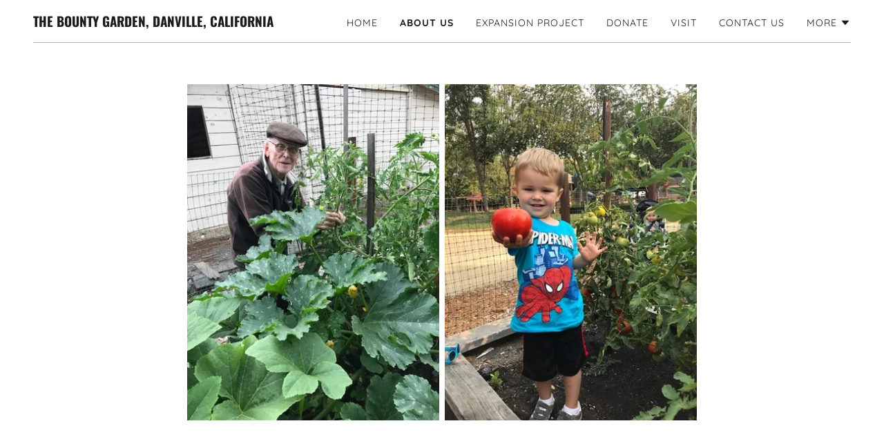

--- FILE ---
content_type: text/html;charset=utf-8
request_url: https://thebountygarden.com/about-us
body_size: 11417
content:
<!DOCTYPE html><html lang="en-US"><head><meta charSet="utf-8"/><meta http-equiv="X-UA-Compatible" content="IE=edge"/><meta name="viewport" content="width=device-width, initial-scale=1"/><title>The Bounty Garden</title><meta name="author" content="The Bounty Garden"/><meta name="generator" content="Starfield Technologies; Go Daddy Website Builder 8.0.0000"/><link rel="manifest" href="/manifest.webmanifest"/><link rel="apple-touch-icon" sizes="57x57" href="//img1.wsimg.com/isteam/ip/static/pwa-app/logo-default.png/:/rs=w:57,h:57,m"/><link rel="apple-touch-icon" sizes="60x60" href="//img1.wsimg.com/isteam/ip/static/pwa-app/logo-default.png/:/rs=w:60,h:60,m"/><link rel="apple-touch-icon" sizes="72x72" href="//img1.wsimg.com/isteam/ip/static/pwa-app/logo-default.png/:/rs=w:72,h:72,m"/><link rel="apple-touch-icon" sizes="114x114" href="//img1.wsimg.com/isteam/ip/static/pwa-app/logo-default.png/:/rs=w:114,h:114,m"/><link rel="apple-touch-icon" sizes="120x120" href="//img1.wsimg.com/isteam/ip/static/pwa-app/logo-default.png/:/rs=w:120,h:120,m"/><link rel="apple-touch-icon" sizes="144x144" href="//img1.wsimg.com/isteam/ip/static/pwa-app/logo-default.png/:/rs=w:144,h:144,m"/><link rel="apple-touch-icon" sizes="152x152" href="//img1.wsimg.com/isteam/ip/static/pwa-app/logo-default.png/:/rs=w:152,h:152,m"/><link rel="apple-touch-icon" sizes="180x180" href="//img1.wsimg.com/isteam/ip/static/pwa-app/logo-default.png/:/rs=w:180,h:180,m"/><meta property="og:url" content="https://thebountygarden.com/about-us"/>
<meta property="og:site_name" content="The Bounty Garden, Danville, California"/>
<meta property="og:title" content="The Bounty Garden, Danville, California"/>
<meta property="og:description" content="Provide fresh organic produce to the food insecure."/>
<meta property="og:type" content="website"/>
<meta property="og:image" content="https://img1.wsimg.com/isteam/ip/a1447dda-c0c2-4a0a-abb6-77106aac4d83/Kathy%20Chard.jpg"/>
<meta property="og:locale" content="en_US"/>
<meta name="twitter:card" content="summary"/>
<meta name="twitter:title" content="The Bounty Garden, Danville, California"/>
<meta name="twitter:description" content="Together we can..."/>
<meta name="twitter:image" content="https://img1.wsimg.com/isteam/ip/a1447dda-c0c2-4a0a-abb6-77106aac4d83/Kathy%20Chard.jpg"/>
<meta name="twitter:image:alt" content="The Bounty Garden, Danville, California"/>
<meta name="theme-color" content="#0A4F39"/><style data-inline-fonts>/* cyrillic-ext */
@font-face {
  font-family: 'Oswald';
  font-style: normal;
  font-weight: 700;
  font-display: swap;
  src: url(https://img1.wsimg.com/gfonts/s/oswald/v57/TK3_WkUHHAIjg75cFRf3bXL8LICs1xZosUtiZTaR.woff2) format('woff2');
  unicode-range: U+0460-052F, U+1C80-1C8A, U+20B4, U+2DE0-2DFF, U+A640-A69F, U+FE2E-FE2F;
}
/* cyrillic */
@font-face {
  font-family: 'Oswald';
  font-style: normal;
  font-weight: 700;
  font-display: swap;
  src: url(https://img1.wsimg.com/gfonts/s/oswald/v57/TK3_WkUHHAIjg75cFRf3bXL8LICs1xZosUJiZTaR.woff2) format('woff2');
  unicode-range: U+0301, U+0400-045F, U+0490-0491, U+04B0-04B1, U+2116;
}
/* vietnamese */
@font-face {
  font-family: 'Oswald';
  font-style: normal;
  font-weight: 700;
  font-display: swap;
  src: url(https://img1.wsimg.com/gfonts/s/oswald/v57/TK3_WkUHHAIjg75cFRf3bXL8LICs1xZosUliZTaR.woff2) format('woff2');
  unicode-range: U+0102-0103, U+0110-0111, U+0128-0129, U+0168-0169, U+01A0-01A1, U+01AF-01B0, U+0300-0301, U+0303-0304, U+0308-0309, U+0323, U+0329, U+1EA0-1EF9, U+20AB;
}
/* latin-ext */
@font-face {
  font-family: 'Oswald';
  font-style: normal;
  font-weight: 700;
  font-display: swap;
  src: url(https://img1.wsimg.com/gfonts/s/oswald/v57/TK3_WkUHHAIjg75cFRf3bXL8LICs1xZosUhiZTaR.woff2) format('woff2');
  unicode-range: U+0100-02BA, U+02BD-02C5, U+02C7-02CC, U+02CE-02D7, U+02DD-02FF, U+0304, U+0308, U+0329, U+1D00-1DBF, U+1E00-1E9F, U+1EF2-1EFF, U+2020, U+20A0-20AB, U+20AD-20C0, U+2113, U+2C60-2C7F, U+A720-A7FF;
}
/* latin */
@font-face {
  font-family: 'Oswald';
  font-style: normal;
  font-weight: 700;
  font-display: swap;
  src: url(https://img1.wsimg.com/gfonts/s/oswald/v57/TK3_WkUHHAIjg75cFRf3bXL8LICs1xZosUZiZQ.woff2) format('woff2');
  unicode-range: U+0000-00FF, U+0131, U+0152-0153, U+02BB-02BC, U+02C6, U+02DA, U+02DC, U+0304, U+0308, U+0329, U+2000-206F, U+20AC, U+2122, U+2191, U+2193, U+2212, U+2215, U+FEFF, U+FFFD;
}

/* vietnamese */
@font-face {
  font-family: 'Quicksand';
  font-style: normal;
  font-weight: 400;
  font-display: swap;
  src: url(https://img1.wsimg.com/gfonts/s/quicksand/v37/6xKtdSZaM9iE8KbpRA_hJFQNcOM.woff2) format('woff2');
  unicode-range: U+0102-0103, U+0110-0111, U+0128-0129, U+0168-0169, U+01A0-01A1, U+01AF-01B0, U+0300-0301, U+0303-0304, U+0308-0309, U+0323, U+0329, U+1EA0-1EF9, U+20AB;
}
/* latin-ext */
@font-face {
  font-family: 'Quicksand';
  font-style: normal;
  font-weight: 400;
  font-display: swap;
  src: url(https://img1.wsimg.com/gfonts/s/quicksand/v37/6xKtdSZaM9iE8KbpRA_hJVQNcOM.woff2) format('woff2');
  unicode-range: U+0100-02BA, U+02BD-02C5, U+02C7-02CC, U+02CE-02D7, U+02DD-02FF, U+0304, U+0308, U+0329, U+1D00-1DBF, U+1E00-1E9F, U+1EF2-1EFF, U+2020, U+20A0-20AB, U+20AD-20C0, U+2113, U+2C60-2C7F, U+A720-A7FF;
}
/* latin */
@font-face {
  font-family: 'Quicksand';
  font-style: normal;
  font-weight: 400;
  font-display: swap;
  src: url(https://img1.wsimg.com/gfonts/s/quicksand/v37/6xKtdSZaM9iE8KbpRA_hK1QN.woff2) format('woff2');
  unicode-range: U+0000-00FF, U+0131, U+0152-0153, U+02BB-02BC, U+02C6, U+02DA, U+02DC, U+0304, U+0308, U+0329, U+2000-206F, U+20AC, U+2122, U+2191, U+2193, U+2212, U+2215, U+FEFF, U+FFFD;
}
/* vietnamese */
@font-face {
  font-family: 'Quicksand';
  font-style: normal;
  font-weight: 700;
  font-display: swap;
  src: url(https://img1.wsimg.com/gfonts/s/quicksand/v37/6xKtdSZaM9iE8KbpRA_hJFQNcOM.woff2) format('woff2');
  unicode-range: U+0102-0103, U+0110-0111, U+0128-0129, U+0168-0169, U+01A0-01A1, U+01AF-01B0, U+0300-0301, U+0303-0304, U+0308-0309, U+0323, U+0329, U+1EA0-1EF9, U+20AB;
}
/* latin-ext */
@font-face {
  font-family: 'Quicksand';
  font-style: normal;
  font-weight: 700;
  font-display: swap;
  src: url(https://img1.wsimg.com/gfonts/s/quicksand/v37/6xKtdSZaM9iE8KbpRA_hJVQNcOM.woff2) format('woff2');
  unicode-range: U+0100-02BA, U+02BD-02C5, U+02C7-02CC, U+02CE-02D7, U+02DD-02FF, U+0304, U+0308, U+0329, U+1D00-1DBF, U+1E00-1E9F, U+1EF2-1EFF, U+2020, U+20A0-20AB, U+20AD-20C0, U+2113, U+2C60-2C7F, U+A720-A7FF;
}
/* latin */
@font-face {
  font-family: 'Quicksand';
  font-style: normal;
  font-weight: 700;
  font-display: swap;
  src: url(https://img1.wsimg.com/gfonts/s/quicksand/v37/6xKtdSZaM9iE8KbpRA_hK1QN.woff2) format('woff2');
  unicode-range: U+0000-00FF, U+0131, U+0152-0153, U+02BB-02BC, U+02C6, U+02DA, U+02DC, U+0304, U+0308, U+0329, U+2000-206F, U+20AC, U+2122, U+2191, U+2193, U+2212, U+2215, U+FEFF, U+FFFD;
}
</style><style>.x{-ms-text-size-adjust:100%;-webkit-text-size-adjust:100%;-webkit-tap-highlight-color:rgba(0,0,0,0);margin:0;box-sizing:border-box}.x *,.x :after,.x :before{box-sizing:inherit}.x-el a[href^="mailto:"]:not(.x-el),.x-el a[href^="tel:"]:not(.x-el){color:inherit;font-size:inherit;text-decoration:inherit}.x-el-article,.x-el-aside,.x-el-details,.x-el-figcaption,.x-el-figure,.x-el-footer,.x-el-header,.x-el-hgroup,.x-el-main,.x-el-menu,.x-el-nav,.x-el-section,.x-el-summary{display:block}.x-el-audio,.x-el-canvas,.x-el-progress,.x-el-video{display:inline-block;vertical-align:baseline}.x-el-audio:not([controls]){display:none;height:0}.x-el-template{display:none}.x-el-a{background-color:transparent;color:inherit}.x-el-a:active,.x-el-a:hover{outline:0}.x-el-abbr[title]{border-bottom:1px dotted}.x-el-b,.x-el-strong{font-weight:700}.x-el-dfn{font-style:italic}.x-el-mark{background:#ff0;color:#000}.x-el-small{font-size:80%}.x-el-sub,.x-el-sup{font-size:75%;line-height:0;position:relative;vertical-align:baseline}.x-el-sup{top:-.5em}.x-el-sub{bottom:-.25em}.x-el-img{vertical-align:middle;border:0}.x-el-svg:not(:root){overflow:hidden}.x-el-figure{margin:0}.x-el-hr{box-sizing:content-box;height:0}.x-el-pre{overflow:auto}.x-el-code,.x-el-kbd,.x-el-pre,.x-el-samp{font-family:monospace,monospace;font-size:1em}.x-el-button,.x-el-input,.x-el-optgroup,.x-el-select,.x-el-textarea{color:inherit;font:inherit;margin:0}.x-el-button{overflow:visible}.x-el-button,.x-el-select{text-transform:none}.x-el-button,.x-el-input[type=button],.x-el-input[type=reset],.x-el-input[type=submit]{-webkit-appearance:button;cursor:pointer}.x-el-button[disabled],.x-el-input[disabled]{cursor:default}.x-el-button::-moz-focus-inner,.x-el-input::-moz-focus-inner{border:0;padding:0}.x-el-input{line-height:normal}.x-el-input[type=checkbox],.x-el-input[type=radio]{box-sizing:border-box;padding:0}.x-el-input[type=number]::-webkit-inner-spin-button,.x-el-input[type=number]::-webkit-outer-spin-button{height:auto}.x-el-input[type=search]{-webkit-appearance:textfield;box-sizing:content-box}.x-el-input[type=search]::-webkit-search-cancel-button,.x-el-input[type=search]::-webkit-search-decoration{-webkit-appearance:none}.x-el-textarea{border:0}.x-el-fieldset{border:1px solid silver;margin:0 2px;padding:.35em .625em .75em}.x-el-legend{border:0;padding:0}.x-el-textarea{overflow:auto}.x-el-optgroup{font-weight:700}.x-el-table{border-collapse:collapse;border-spacing:0}.x-el-td,.x-el-th{padding:0}.x{-webkit-font-smoothing:antialiased}.x-el-hr{border:0}.x-el-fieldset,.x-el-input,.x-el-select,.x-el-textarea{margin-top:0;margin-bottom:0}.x-el-fieldset,.x-el-input[type=email],.x-el-input[type=text],.x-el-textarea{width:100%}.x-el-label{vertical-align:middle}.x-el-input{border-style:none;padding:.5em;vertical-align:middle}.x-el-select:not([multiple]){vertical-align:middle}.x-el-textarea{line-height:1.75;padding:.5em}.x-el.d-none{display:none!important}.sideline-footer{margin-top:auto}.disable-scroll{touch-action:none;overflow:hidden;position:fixed;max-width:100vw}@-webkit-keyframes loaderscale{0%{transform:scale(1);opacity:1}45%{transform:scale(.1);opacity:.7}80%{transform:scale(1);opacity:1}}@keyframes loaderscale{0%{transform:scale(1);opacity:1}45%{transform:scale(.1);opacity:.7}80%{transform:scale(1);opacity:1}}.x-loader svg{display:inline-block}.x-loader svg:first-child{-webkit-animation:loaderscale .75s cubic-bezier(.2,.68,.18,1.08) -.24s infinite;animation:loaderscale .75s cubic-bezier(.2,.68,.18,1.08) -.24s infinite}.x-loader svg:nth-child(2){-webkit-animation:loaderscale .75s cubic-bezier(.2,.68,.18,1.08) -.12s infinite;animation:loaderscale .75s cubic-bezier(.2,.68,.18,1.08) -.12s infinite}.x-loader svg:nth-child(3){-webkit-animation:loaderscale .75s cubic-bezier(.2,.68,.18,1.08) 0s infinite;animation:loaderscale .75s cubic-bezier(.2,.68,.18,1.08) 0s infinite}.x-icon>svg{transition:transform .33s ease-in-out}.x-icon>svg.rotate-90{transform:rotate(-90deg)}.x-icon>svg.rotate90{transform:rotate(90deg)}.x-icon>svg.rotate-180{transform:rotate(-180deg)}.x-icon>svg.rotate180{transform:rotate(180deg)}.x-rt:after{content:"";clear:both}.x-rt ol,.x-rt ul{text-align:left}.x-rt p{margin:0}.x-rt br{clear:both}.mte-inline-block{display:inline-block}@media only screen and (min-device-width:1025px){:root select,_::-webkit-full-page-media,_:future{font-family:sans-serif!important}}

</style>
<style>/*
Copyright 2016 The Oswald Project Authors (https://github.com/googlefonts/OswaldFont)

This Font Software is licensed under the SIL Open Font License, Version 1.1.
This license is copied below, and is also available with a FAQ at: http://scripts.sil.org/OFL

—————————————————————————————-
SIL OPEN FONT LICENSE Version 1.1 - 26 February 2007
—————————————————————————————-
*/

/*
Copyright 2011 The Quicksand Project Authors (https://github.com/andrew-paglinawan/QuicksandFamily), with Reserved Font Name Quicksand.

This Font Software is licensed under the SIL Open Font License, Version 1.1.
This license is copied below, and is also available with a FAQ at: http://scripts.sil.org/OFL

—————————————————————————————-
SIL OPEN FONT LICENSE Version 1.1 - 26 February 2007
—————————————————————————————-
*/
</style>
<style data-glamor="cxs-default-sheet">.x .c1-1{letter-spacing:normal}.x .c1-2{text-transform:none}.x .c1-3{background-color:rgb(255, 255, 255)}.x .c1-4{width:100%}.x .c1-5 > div{position:relative}.x .c1-6 > div{overflow:hidden}.x .c1-7 > div{margin-top:auto}.x .c1-8 > div{margin-right:auto}.x .c1-9 > div{margin-bottom:auto}.x .c1-a > div{margin-left:auto}.x .c1-b{font-family:Quicksand, sans-serif}.x .c1-c{font-size:16px}.x .c1-h{padding-top:56px}.x .c1-i{padding-bottom:56px}.x .c1-j{overflow:visible}.x .c1-k{padding:0px !important}.x .c1-n{z-index:3}.x .c1-o .sticky-animate{background-color:rgba(255, 255, 255, 0.9)}.x .c1-p .sticky-animate hr{opacity:0 !important}.x .c1-q{transition:background .3s}.x .c1-r{position:relative}.x .c1-s{padding-top:24px}.x .c1-t{padding-bottom:24px}.x .c1-u{padding-left:24px}.x .c1-v{padding-right:24px}.x .c1-w{background-color:rgba(255, 255, 255, 0.25)}.x .c1-x{z-index:auto}.x .c1-12{align-items:center}.x .c1-13{flex-wrap:nowrap}.x .c1-14{display:flex}.x .c1-15{margin-top:0px}.x .c1-16{margin-right:0px}.x .c1-17{margin-bottom:0px}.x .c1-18{margin-left:0px}.x .c1-19{[object -object]:0px}.x .c1-1b{width:70%}.x .c1-1c{text-align:left}.x .c1-1d{justify-content:flex-start}.x .c1-1e{overflow-wrap:break-word}.x .c1-1f{padding-left:8px}.x .c1-1g{padding-right:8px}.x .c1-1h{text-transform:uppercase}.x .c1-1i{display:inline-block}.x .c1-1j{font-family:'Oswald', arial, Sans-Serif}.x .c1-1k{max-width:100%}.x .c1-1l{font-size:14px}.x .c1-1t{letter-spacing:inherit}.x .c1-1u{text-transform:inherit}.x .c1-1v{text-decoration:none}.x .c1-1w{word-wrap:break-word}.x .c1-1x{display:inline}.x .c1-1y{cursor:pointer}.x .c1-1z{border-top:0px}.x .c1-20{border-right:0px}.x .c1-21{border-bottom:0px}.x .c1-22{border-left:0px}.x .c1-23{color:rgb(10, 79, 57)}.x .c1-24{font-weight:inherit}.x .c1-25:hover{color:rgb(10, 79, 57)}.x .c1-26:active{color:rgb(5, 56, 39)}.x .c1-27{line-height:1.2}.x .c1-28{color:rgb(27, 27, 27)}.x .c1-29{font-size:19px}.x .c1-2a{font-weight:700}.x .c1-2f{word-wrap:normal !important}.x .c1-2g{overflow-wrap:normal !important}.x .c1-2h{display:none}.x .c1-2i{visibility:hidden}.x .c1-2j{position:absolute}.x .c1-2k{width:auto}.x .c1-2l{left:0px}.x .c1-2m{font-size:28px}.x .c1-2r{font-size:25px}.x .c1-2w{width:30%}.x .c1-2x{padding-right:0px}.x .c1-2y{padding-left:0px}.x .c1-2z{justify-content:flex-end}.x .c1-30{color:inherit}.x .c1-31{vertical-align:top}.x .c1-32{padding-top:6px}.x .c1-33{padding-right:6px}.x .c1-34{padding-bottom:6px}.x .c1-35{padding-left:6px}.x .c1-36{margin-left:auto}.x .c1-37{margin-right:auto}.x .c1-38{padding-top:0px}.x .c1-39{padding-bottom:0px}.x .c1-3b{width:35%}.x .c1-3c{min-width:35%}.x .c1-3d{flex-shrink:0}.x .c1-3i{min-width:65%}.x .c1-3j{flex-basis:auto}.x .c1-3k{padding-top:5px}.x .c1-3l{line-height:24px}.x .c1-3m{-webkit-margin-before:0}.x .c1-3n{-webkit-margin-after:0}.x .c1-3o{-webkit-padding-start:0}.x .c1-3p{color:rgb(94, 94, 94)}.x .c1-3q{margin-bottom:none}.x .c1-3r{list-style:none}.x .c1-3s{padding-left:32px}.x .c1-3t{white-space:nowrap}.x .c1-3u:first-child{margin-left:0}.x .c1-3v:first-child{padding-left:0}.x .c1-3w{letter-spacing:0.071em}.x .c1-3x{display:block}.x .c1-3y{margin-left:-6px}.x .c1-3z{margin-right:-6px}.x .c1-40{margin-top:-6px}.x .c1-41{margin-bottom:-6px}.x .c1-42{font-weight:400}.x .c1-43:hover{color:rgb(27, 27, 27)}.x .c1-44:active{color:rgb(27, 27, 27)}.x .c1-45{transition:transform .33s ease-in-out}.x .c1-46{transform:rotate(0deg)}.x .c1-47{vertical-align:middle}.x .c1-48{border-radius:4px}.x .c1-49{box-shadow:0 3px 6px 3px rgba(0,0,0,0.24)}.x .c1-4a{padding-top:16px}.x .c1-4b{padding-bottom:16px}.x .c1-4c{padding-left:16px}.x .c1-4d{padding-right:16px}.x .c1-4e{right:0px}.x .c1-4f{top:32px}.x .c1-4g{max-height:45vh}.x .c1-4h{overflow-y:auto}.x .c1-4i{z-index:1003}.x .c1-4l:last-child{margin-bottom:0}.x .c1-4m{margin-top:8px}.x .c1-4n{margin-bottom:8px}.x .c1-4o{line-height:1.5}.x .c1-4p{background-color:rgb(22, 22, 22)}.x .c1-4q{position:fixed}.x .c1-4r{top:0px}.x .c1-4s{height:100%}.x .c1-4t{z-index:10002}.x .c1-4u{-webkit-overflow-scrolling:touch}.x .c1-4v{transform:translateX(-249vw)}.x .c1-4w{overscroll-behavior:contain}.x .c1-4x{box-shadow:0 2px 6px 0px rgba(0,0,0,0.2)}.x .c1-4y{transition:transform .3s ease-in-out}.x .c1-4z{overflow:hidden}.x .c1-50{flex-direction:column}.x .c1-51{color:rgb(247, 247, 247)}.x .c1-52{line-height:1.3em}.x .c1-53{font-style:normal}.x .c1-54{top:15px}.x .c1-55{right:15px}.x .c1-56:hover{color:rgb(19, 145, 105)}.x .c1-5b{overflow-x:hidden}.x .c1-5c{overscroll-behavior:none}.x .c1-5h{color:rgb(164, 164, 164)}.x .c1-5i{border-color:rgba(76, 76, 76, 0.5)}.x .c1-5j{border-bottom-width:1px}.x .c1-5k{border-bottom-style:solid}.x .c1-5l:last-child{border-bottom:0}.x .c1-5m{min-width:200px}.x .c1-5n{justify-content:space-between}.x .c1-5o{font-size:22px}.x .c1-5p:hover{color:rgb(45, 215, 161)}.x .c1-5q:active{color:rgb(19, 145, 105)}.x .c1-5w{border-color:rgba(0, 0, 0, 0.3)}.x .c1-5x{border-bottom-width:1px}.x .c1-5y{border-style:solid}.x .c1-64{min-height:none}.x .c1-65{margin-left:-4px}.x .c1-66{margin-right:-4px}.x .c1-67{flex-direction:row}.x .c1-68{justify-content:center}.x .c1-69{width:50%}.x .c1-6a{padding-top:4px}.x .c1-6b{padding-right:4px}.x .c1-6c{padding-bottom:4px}.x .c1-6d{padding-left:4px}.x .c1-6f{height:auto}.x .c1-6g{opacity:1}.x .c1-6h{transition:opacity 1s}.x .c1-6i{aspect-ratio:0.75 / 1}.x .c1-6j{border-radius:0px}.x .c1-6k{background-color:rgb(10, 79, 57)}.x .c1-6l{text-align:center}.x .c1-6m{box-sizing:border-box}.x .c1-6n{flex-wrap:wrap}.x .c1-6o{margin-right:-12px}.x .c1-6p{margin-bottom:-24px}.x .c1-6q{margin-left:-12px}.x .c1-6v{flex-grow:1}.x .c1-6w{flex-shrink:1}.x .c1-6x{flex-basis:100%}.x .c1-6y{padding-right:12px}.x .c1-6z{padding-left:12px}.x .c1-78 > *{max-width:100%}.x .c1-79 > :nth-child(n){margin-bottom:24px}.x .c1-7a  > :last-child{margin-bottom:0 !important}.x .c1-7d > :nth-child(n){margin-bottom:0px}.x .c1-7g{line-height:1.25}.x .c1-7h{width:inherit}.x .c1-7i{color:rgb(255, 255, 255)}.x .c1-7k{margin-bottom:24px}.x .c1-7n > p > ol{text-align:left}.x .c1-7o > p > ol{display:block}.x .c1-7p > p > ol{padding-left:1.3em}.x .c1-7q > p > ol{margin-left:16px}.x .c1-7r > p > ol{margin-right:16px}.x .c1-7s > p > ol{margin-top:auto}.x .c1-7t > p > ol{margin-bottom:auto}.x .c1-7u > p > ul{text-align:left}.x .c1-7v > p > ul{display:block}.x .c1-7w > p > ul{padding-left:1.3em}.x .c1-7x > p > ul{margin-left:16px}.x .c1-7y > p > ul{margin-right:16px}.x .c1-7z > p > ul{margin-top:auto}.x .c1-80 > p > ul{margin-bottom:auto}.x .c1-81 > ul{text-align:left}.x .c1-82 > ul{display:block}.x .c1-83 > ul{padding-left:1.3em}.x .c1-84 > ul{margin-left:16px}.x .c1-85 > ul{margin-right:16px}.x .c1-86 > ul{margin-top:auto}.x .c1-87 > ul{margin-bottom:auto}.x .c1-88 > ol{text-align:left}.x .c1-89 > ol{display:block}.x .c1-8a > ol{padding-left:1.3em}.x .c1-8b > ol{margin-left:16px}.x .c1-8c > ol{margin-right:16px}.x .c1-8d > ol{margin-top:auto}.x .c1-8e > ol{margin-bottom:auto}.x .c1-8f{color:rgb(209, 229, 219)}.x .c1-8g{font-size:inherit !important}.x .c1-8h{line-height:inherit}.x .c1-8i{font-style:italic}.x .c1-8j{text-decoration:line-through}.x .c1-8k{text-decoration:underline}.x .c1-8l{background-color:rgb(246, 246, 246)}.x .c1-8m{padding-top:32px}.x .c1-8n{padding-bottom:32px}.x .c1-8o{flex-grow:3}.x .c1-8r{color:rgb(82, 82, 82)}.x .c1-8t{margin-top:24px}.x .c1-8v:hover{color:rgb(9, 73, 53)}.x .c1-8w:active{color:rgb(4, 49, 34)}</style>
<style data-glamor="cxs-xs-sheet">@media (max-width: 767px){.x .c1-l{padding-top:40px}}@media (max-width: 767px){.x .c1-m{padding-bottom:40px}}@media (max-width: 767px){.x .c1-1m{justify-content:flex-start}}@media (max-width: 767px){.x .c1-1n{max-width:100%}}@media (max-width: 767px){.x .c1-3e{width:100%}}@media (max-width: 767px){.x .c1-3f{display:flex}}@media (max-width: 767px){.x .c1-3g{justify-content:center}}@media (max-width: 767px){.x .c1-7b > :nth-child(n){margin-bottom:24px}}@media (max-width: 767px){.x .c1-7c  > :last-child{margin-bottom:0 !important}}</style>
<style data-glamor="cxs-sm-sheet">@media (min-width: 768px){.x .c1-d{font-size:16px}}@media (min-width: 768px) and (max-width: 1023px){.x .c1-1o{width:auto}}@media (min-width: 768px){.x .c1-1p{font-size:14px}}@media (min-width: 768px){.x .c1-2b{font-size:19px}}@media (min-width: 768px){.x .c1-2n{font-size:33px}}@media (min-width: 768px){.x .c1-2s{font-size:26px}}@media (min-width: 768px) and (max-width: 1023px){.x .c1-3h{width:100%}}@media (min-width: 768px) and (max-width: 1023px){.x .c1-4k{right:0px}}@media (min-width: 768px){.x .c1-57{font-size:30px}}@media (min-width: 768px){.x .c1-5d{width:100%}}@media (min-width: 768px){.x .c1-5r{font-size:22px}}@media (min-width: 768px){.x .c1-6r{margin-top:0}}@media (min-width: 768px){.x .c1-6s{margin-right:-24px}}@media (min-width: 768px){.x .c1-6t{margin-bottom:-48px}}@media (min-width: 768px){.x .c1-6u{margin-left:-24px}}@media (min-width: 768px){.x .c1-70{flex-basis:50%}}@media (min-width: 768px){.x .c1-71{max-width:50%}}@media (min-width: 768px){.x .c1-72{padding-top:0}}@media (min-width: 768px){.x .c1-73{padding-right:24px}}@media (min-width: 768px){.x .c1-74{padding-bottom:48px}}@media (min-width: 768px){.x .c1-75{padding-left:24px}}@media (min-width: 768px) and (max-width: 1023px){.x .c1-7e{display:block}}@media (min-width: 768px){.x .c1-7j{position:absolute}}@media (min-width: 768px) and (max-width: 1023px){.x .c1-7m{position:relative}}</style>
<style data-glamor="cxs-md-sheet">@media (min-width: 1024px){.x .c1-e{font-size:16px}}@media (min-width: 1024px){.x .c1-y{padding-top:16px}}@media (min-width: 1024px){.x .c1-z{padding-bottom:16px}}@media (min-width: 1024px){.x .c1-10{padding-left:24px}}@media (min-width: 1024px){.x .c1-11{padding-right:24px}}@media (min-width: 1024px){.x .c1-1a{display:none}}@media (min-width: 1024px){.x .c1-1q{font-size:14px}}@media (min-width: 1024px){.x .c1-2c{font-size:19px}}@media (min-width: 1024px){.x .c1-2o{font-size:33px}}@media (min-width: 1024px){.x .c1-2t{font-size:26px}}@media (min-width: 1024px){.x .c1-3a{display:flex}}@media (min-width: 1024px) and (max-width: 1279px){.x .c1-4j{right:0px}}@media (min-width: 1024px){.x .c1-58{font-size:30px}}@media (min-width: 1024px){.x .c1-5e{width:984px}}@media (min-width: 1024px){.x .c1-5s{min-width:300px}}@media (min-width: 1024px){.x .c1-5t{font-size:22px}}@media (min-width: 1024px){.x .c1-5z{margin-top:0px}}@media (min-width: 1024px){.x .c1-60{margin-bottom:0px}}@media (min-width: 1024px){.x .c1-61{margin-left:24px}}@media (min-width: 1024px){.x .c1-62{margin-right:24px}}@media (min-width: 1024px){.x .c1-63{width:auto}}@media (min-width: 1024px){.x .c1-6e{width:33.3333%}}@media (min-width: 1024px){.x .c1-76{flex-basis:33.33333333333333%}}@media (min-width: 1024px){.x .c1-77{max-width:33.33333333333333%}}@media (min-width: 1024px){.x .c1-7f{display:block}}@media (min-width: 1024px){.x .c1-7l{position:relative}}@media (min-width: 1024px){.x .c1-8p{flex-basis:0%}}@media (min-width: 1024px){.x .c1-8q{max-width:none}}@media (min-width: 1024px){.x .c1-8s{text-align:left}}@media (min-width: 1024px){.x .c1-8u{text-align:right}}</style>
<style data-glamor="cxs-lg-sheet">@media (min-width: 1280px){.x .c1-f{font-size:16px}}@media (min-width: 1280px){.x .c1-1r{font-size:14px}}@media (min-width: 1280px){.x .c1-2d{font-size:19px}}@media (min-width: 1280px){.x .c1-2p{font-size:39px}}@media (min-width: 1280px){.x .c1-2u{font-size:28px}}@media (min-width: 1280px){.x .c1-59{font-size:32px}}@media (min-width: 1280px){.x .c1-5f{width:1160px}}@media (min-width: 1280px){.x .c1-5u{font-size:22px}}</style>
<style data-glamor="cxs-xl-sheet">@media (min-width: 1536px){.x .c1-g{font-size:18px}}@media (min-width: 1536px){.x .c1-1s{font-size:16px}}@media (min-width: 1536px){.x .c1-2e{font-size:21px}}@media (min-width: 1536px){.x .c1-2q{font-size:42px}}@media (min-width: 1536px){.x .c1-2v{font-size:32px}}@media (min-width: 1536px){.x .c1-5a{font-size:36px}}@media (min-width: 1536px){.x .c1-5g{width:1280px}}@media (min-width: 1536px){.x .c1-5v{font-size:24px}}</style>
<style>.page-inner { background-color: rgb(246, 246, 246); min-height: 100vh; }</style>
<script>"use strict";

if ('serviceWorker' in navigator) {
  window.addEventListener('load', function () {
    navigator.serviceWorker.register('/sw.js');
  });
}</script></head>
<body class="x  x-fonts-oswald"><div id="layout-a-1447-dda-c-0-c-2-4-a-0-a-abb-6-77106-aac-4-d-83" class="layout layout-layout layout-layout-layout-13 locale-en-US lang-en"><div data-ux="Page" id="page-8962" class="x-el x-el-div x-el c1-1 c1-2 c1-3 c1-4 c1-5 c1-6 c1-7 c1-8 c1-9 c1-a c1-b c1-c c1-d c1-e c1-f c1-g c1-1 c1-2 c1-b c1-c c1-d c1-e c1-f c1-g"><div data-ux="Block" class="x-el x-el-div page-inner c1-1 c1-2 c1-b c1-c c1-d c1-e c1-f c1-g"><div id="d7b82723-9dc4-4bd9-948e-a2068dc4479c" class="widget widget-header widget-header-header-9"><div data-ux="Header" role="main" data-aid="HEADER_WIDGET" id="n-8963" class="x-el x-el-div x-el x-el c1-1 c1-2 c1-b c1-c c1-d c1-e c1-f c1-g c1-1 c1-2 c1-3 c1-b c1-c c1-d c1-e c1-f c1-g c1-1 c1-2 c1-b c1-c c1-d c1-e c1-f c1-g"><div> <section data-ux="Section" data-aid="HEADER_SECTION" class="x-el x-el-section c1-1 c1-2 c1-3 c1-h c1-i c1-j c1-k c1-b c1-c c1-l c1-m c1-d c1-e c1-f c1-g"><div data-ux="Block" class="x-el x-el-div c1-1 c1-2 c1-n c1-4 c1-3 c1-b c1-c c1-d c1-e c1-f c1-g"><div id="header_stickynav-anchor8965"></div><div data-ux="Block" data-stickynav-wrapper="true" class="x-el x-el-div c1-1 c1-2 c1-o c1-p c1-b c1-c c1-d c1-e c1-f c1-g"><div data-ux="Block" data-stickynav="true" id="header_stickynav8964" class="x-el x-el-div c1-1 c1-2 c1-q c1-3 c1-b c1-c c1-d c1-e c1-f c1-g"><nav data-ux="Block" class="x-el x-el-nav c1-1 c1-2 c1-r c1-s c1-t c1-u c1-v c1-w c1-x c1-b c1-c c1-d c1-y c1-z c1-10 c1-11 c1-e c1-f c1-g"><div data-ux="Block" class="x-el x-el-div c1-1 c1-2 c1-12 c1-13 c1-4 c1-14 c1-15 c1-16 c1-17 c1-18 c1-19 c1-b c1-c c1-d c1-1a c1-e c1-f c1-g"><div data-ux="Block" class="x-el x-el-div c1-1 c1-2 c1-14 c1-1b c1-1c c1-1d c1-1e c1-1f c1-1g c1-b c1-c c1-d c1-e c1-f c1-g"><div data-ux="Block" data-aid="HEADER_LOGO_RENDERED" class="x-el x-el-div c1-1h c1-1i c1-1j c1-1k c1-1l c1-1m c1-1n c1-1o c1-1p c1-1q c1-1r c1-1s"><a rel="" role="link" aria-haspopup="menu" data-ux="Link" data-page="a1cc9135-1ef4-4ea9-9eb2-04414aaf9f97" title="The Bounty Garden, Danville, California" href="/" data-typography="LinkAlpha" class="x-el x-el-a c1-1t c1-1u c1-1v c1-1w c1-1e c1-1x c1-1y c1-1z c1-20 c1-21 c1-22 c1-1k c1-4 c1-b c1-23 c1-c c1-24 c1-25 c1-26 c1-d c1-e c1-f c1-g" data-tccl="ux2.HEADER.header9.Logo.Default.Link.Default.8966.click,click"><div data-ux="Block" id="logo-container-8967" class="x-el x-el-div c1-1 c1-2 c1-1i c1-4 c1-r c1-b c1-c c1-d c1-e c1-f c1-g"><h3 role="heading" aria-level="3" data-ux="LogoHeading" id="logo-text-8968" data-aid="HEADER_LOGO_TEXT_RENDERED" data-typography="LogoAlpha" class="x-el x-el-h3 c1-1 c1-1h c1-1w c1-1e c1-27 c1-18 c1-16 c1-15 c1-17 c1-1k c1-1i c1-1j c1-28 c1-29 c1-2a c1-2b c1-2c c1-2d c1-2e">The Bounty Garden, Danville, California</h3><span role="heading" aria-level="NaN" data-ux="scaler" data-size="xxlarge" data-scaler-id="scaler-logo-container-8967" aria-hidden="true" data-typography="LogoAlpha" class="x-el x-el-span c1-1 c1-1h c1-2f c1-2g c1-27 c1-18 c1-16 c1-15 c1-17 c1-1k c1-2h c1-2i c1-2j c1-2k c1-j c1-2l c1-2m c1-1j c1-28 c1-2a c1-2n c1-2o c1-2p c1-2q">The Bounty Garden, Danville, California</span><span role="heading" aria-level="NaN" data-ux="scaler" data-size="xlarge" data-scaler-id="scaler-logo-container-8967" aria-hidden="true" data-typography="LogoAlpha" class="x-el x-el-span c1-1 c1-1h c1-2f c1-2g c1-27 c1-18 c1-16 c1-15 c1-17 c1-1k c1-2h c1-2i c1-2j c1-2k c1-j c1-2l c1-2r c1-1j c1-28 c1-2a c1-2s c1-2t c1-2u c1-2v">The Bounty Garden, Danville, California</span><span role="heading" aria-level="NaN" data-ux="scaler" data-size="large" data-scaler-id="scaler-logo-container-8967" aria-hidden="true" data-typography="LogoAlpha" class="x-el x-el-span c1-1 c1-1h c1-2f c1-2g c1-27 c1-18 c1-16 c1-15 c1-17 c1-1k c1-2h c1-2i c1-2j c1-2k c1-j c1-2l c1-29 c1-1j c1-28 c1-2a c1-2b c1-2c c1-2d c1-2e">The Bounty Garden, Danville, California</span></div></a></div></div><div data-ux="Block" class="x-el x-el-div c1-1 c1-2 c1-2w c1-2x c1-2y c1-14 c1-2z c1-b c1-c c1-d c1-e c1-f c1-g"><div data-ux="Element" id="bs-1" class="x-el x-el-div c1-1 c1-2 c1-b c1-c c1-d c1-e c1-f c1-g"><a rel="" role="button" aria-haspopup="menu" data-ux="LinkDropdown" data-toggle-ignore="true" id="8969" aria-expanded="false" toggleId="n-8963-navId-mobile" icon="hamburger" data-edit-interactive="true" data-aid="HAMBURGER_MENU_LINK" aria-label="Hamburger Site Navigation Icon" href="#" data-typography="LinkAlpha" class="x-el x-el-a c1-1t c1-1u c1-1v c1-1w c1-1e c1-14 c1-1y c1-12 c1-1d c1-1z c1-20 c1-21 c1-22 c1-28 c1-b c1-c c1-24 c1-25 c1-26 c1-d c1-1a c1-e c1-f c1-g" data-tccl="ux2.HEADER.header9.Section.Default.Link.Dropdown.8970.click,click"><svg viewBox="0 0 24 24" fill="currentColor" width="40px" height="40px" data-ux="IconHamburger" class="x-el x-el-svg c1-1 c1-2 c1-30 c1-1i c1-31 c1-32 c1-33 c1-34 c1-35 c1-b c1-c c1-d c1-e c1-f c1-g"><path fill-rule="evenodd" d="M19 8H5a1 1 0 1 1 0-2h14a1 1 0 0 1 0 2zm0 5.097H5a1 1 0 1 1 0-2h14a1 1 0 1 1 0 2zm0 5.25H5a1 1 0 1 1 0-2h14a1 1 0 1 1 0 2z"></path></svg></a></div></div></div><div data-ux="Container" class="x-el x-el-div c1-1 c1-2 c1-36 c1-37 c1-u c1-v c1-1k c1-b c1-c c1-d c1-e c1-f c1-g"><div data-ux="Block" id="navBarId-8972" class="x-el x-el-div c1-1 c1-2 c1-2h c1-1d c1-12 c1-13 c1-38 c1-39 c1-b c1-c c1-d c1-3a c1-e c1-f c1-g"><div data-ux="Block" class="x-el x-el-div c1-1 c1-2 c1-2x c1-14 c1-12 c1-1d c1-3b c1-3c c1-3d c1-b c1-c c1-d c1-e c1-f c1-g"><div data-ux="Block" data-aid="HEADER_LOGO_RENDERED" class="x-el x-el-div c1-1h c1-1i c1-1j c1-1k c1-1c c1-1l c1-3e c1-3f c1-3g c1-3h c1-1p c1-1q c1-1r c1-1s"><a rel="" role="link" aria-haspopup="menu" data-ux="Link" data-page="a1cc9135-1ef4-4ea9-9eb2-04414aaf9f97" title="The Bounty Garden, Danville, California" href="/" data-typography="LinkAlpha" class="x-el x-el-a c1-1t c1-1u c1-1v c1-1w c1-1e c1-1x c1-1y c1-1z c1-20 c1-21 c1-22 c1-1k c1-4 c1-b c1-23 c1-c c1-24 c1-25 c1-26 c1-d c1-e c1-f c1-g" data-tccl="ux2.HEADER.header9.Logo.Default.Link.Default.8973.click,click"><div data-ux="Block" id="logo-container-8974" class="x-el x-el-div c1-1 c1-2 c1-1i c1-4 c1-r c1-b c1-c c1-d c1-e c1-f c1-g"><h3 role="heading" aria-level="3" data-ux="LogoHeading" id="logo-text-8975" data-aid="HEADER_LOGO_TEXT_RENDERED" data-typography="LogoAlpha" class="x-el x-el-h3 c1-1 c1-1h c1-1w c1-1e c1-27 c1-18 c1-16 c1-15 c1-17 c1-1k c1-1i c1-1j c1-28 c1-29 c1-2a c1-2b c1-2c c1-2d c1-2e">The Bounty Garden, Danville, California</h3><span role="heading" aria-level="NaN" data-ux="scaler" data-size="xxlarge" data-scaler-id="scaler-logo-container-8974" aria-hidden="true" data-typography="LogoAlpha" class="x-el x-el-span c1-1 c1-1h c1-2f c1-2g c1-27 c1-18 c1-16 c1-15 c1-17 c1-1k c1-2h c1-2i c1-2j c1-2k c1-j c1-2l c1-2m c1-1j c1-28 c1-2a c1-2n c1-2o c1-2p c1-2q">The Bounty Garden, Danville, California</span><span role="heading" aria-level="NaN" data-ux="scaler" data-size="xlarge" data-scaler-id="scaler-logo-container-8974" aria-hidden="true" data-typography="LogoAlpha" class="x-el x-el-span c1-1 c1-1h c1-2f c1-2g c1-27 c1-18 c1-16 c1-15 c1-17 c1-1k c1-2h c1-2i c1-2j c1-2k c1-j c1-2l c1-2r c1-1j c1-28 c1-2a c1-2s c1-2t c1-2u c1-2v">The Bounty Garden, Danville, California</span><span role="heading" aria-level="NaN" data-ux="scaler" data-size="large" data-scaler-id="scaler-logo-container-8974" aria-hidden="true" data-typography="LogoAlpha" class="x-el x-el-span c1-1 c1-1h c1-2f c1-2g c1-27 c1-18 c1-16 c1-15 c1-17 c1-1k c1-2h c1-2i c1-2j c1-2k c1-j c1-2l c1-29 c1-1j c1-28 c1-2a c1-2b c1-2c c1-2d c1-2e">The Bounty Garden, Danville, California</span></div></a></div></div><div data-ux="Block" class="x-el x-el-div c1-1 c1-2 c1-14 c1-3i c1-12 c1-3j c1-2z c1-b c1-c c1-d c1-e c1-f c1-g"><div data-ux="Block" class="x-el x-el-div c1-1 c1-2 c1-14 c1-r c1-3k c1-b c1-c c1-d c1-e c1-f c1-g"><nav data-ux="Nav" data-aid="HEADER_NAV_RENDERED" role="navigation" class="x-el x-el-nav c1-1 c1-2 c1-1k c1-3l c1-b c1-c c1-d c1-e c1-f c1-g"><ul data-ux="List" id="nav-8976" class="x-el x-el-ul c1-1 c1-2 c1-15 c1-17 c1-18 c1-16 c1-3m c1-3n c1-3o c1-r c1-38 c1-2x c1-39 c1-2y c1-b c1-c c1-d c1-e c1-f c1-g"><li data-ux="ListItemInline" class="x-el x-el-li nav-item c1-1 c1-2 c1-3p c1-18 c1-3q c1-1i c1-3r c1-31 c1-3s c1-3t c1-r c1-2i c1-b c1-c c1-3u c1-3v c1-d c1-e c1-f c1-g"><a rel="" role="link" aria-haspopup="menu" data-ux="NavLink" target="" data-page="a1cc9135-1ef4-4ea9-9eb2-04414aaf9f97" data-edit-interactive="true" href="/" data-typography="NavAlpha" class="x-el x-el-a c1-3w c1-1h c1-1v c1-1w c1-1e c1-3x c1-1y c1-3y c1-3z c1-40 c1-41 c1-35 c1-33 c1-32 c1-34 c1-b c1-28 c1-1l c1-42 c1-43 c1-44 c1-1p c1-1q c1-1r c1-1s" data-tccl="ux2.HEADER.header9.Nav.Default.Link.Default.8978.click,click">Home</a></li><li data-ux="ListItemInline" class="x-el x-el-li nav-item c1-1 c1-2 c1-3p c1-18 c1-3q c1-1i c1-3r c1-31 c1-3s c1-3t c1-r c1-2i c1-b c1-c c1-3u c1-3v c1-d c1-e c1-f c1-g"><a rel="" role="link" aria-haspopup="false" data-ux="NavLinkActive" target="" data-page="09a52c84-8ac8-4bf3-88bf-7fc6ddf5e500" data-edit-interactive="true" href="/about-us" data-typography="NavAlpha" class="x-el x-el-a c1-3w c1-1h c1-1v c1-1w c1-1e c1-3x c1-1y c1-b c1-28 c1-1l c1-2a c1-43 c1-44 c1-1p c1-1q c1-1r c1-1s" data-tccl="ux2.HEADER.header9.Nav.Default.Link.Active.8979.click,click">About Us</a></li><li data-ux="ListItemInline" class="x-el x-el-li nav-item c1-1 c1-2 c1-3p c1-18 c1-3q c1-1i c1-3r c1-31 c1-3s c1-3t c1-r c1-2i c1-b c1-c c1-3u c1-3v c1-d c1-e c1-f c1-g"><a rel="" role="link" aria-haspopup="false" data-ux="NavLink" target="" data-page="5fa44fdd-34d3-4a3c-a403-1e804029779f" data-edit-interactive="true" href="/expansion-project" data-typography="NavAlpha" class="x-el x-el-a c1-3w c1-1h c1-1v c1-1w c1-1e c1-3x c1-1y c1-3y c1-3z c1-40 c1-41 c1-35 c1-33 c1-32 c1-34 c1-b c1-28 c1-1l c1-42 c1-43 c1-44 c1-1p c1-1q c1-1r c1-1s" data-tccl="ux2.HEADER.header9.Nav.Default.Link.Default.8980.click,click">Expansion Project</a></li><li data-ux="ListItemInline" class="x-el x-el-li nav-item c1-1 c1-2 c1-3p c1-18 c1-3q c1-1i c1-3r c1-31 c1-3s c1-3t c1-r c1-2i c1-b c1-c c1-3u c1-3v c1-d c1-e c1-f c1-g"><a rel="" role="link" aria-haspopup="false" data-ux="NavLink" target="" data-page="afb52dac-3f80-4749-b132-2f8d216476a2" data-edit-interactive="true" href="/donate" data-typography="NavAlpha" class="x-el x-el-a c1-3w c1-1h c1-1v c1-1w c1-1e c1-3x c1-1y c1-3y c1-3z c1-40 c1-41 c1-35 c1-33 c1-32 c1-34 c1-b c1-28 c1-1l c1-42 c1-43 c1-44 c1-1p c1-1q c1-1r c1-1s" data-tccl="ux2.HEADER.header9.Nav.Default.Link.Default.8981.click,click">Donate</a></li><li data-ux="ListItemInline" class="x-el x-el-li nav-item c1-1 c1-2 c1-3p c1-18 c1-3q c1-1i c1-3r c1-31 c1-3s c1-3t c1-r c1-2i c1-b c1-c c1-3u c1-3v c1-d c1-e c1-f c1-g"><a rel="" role="link" aria-haspopup="false" data-ux="NavLink" target="" data-page="ee59b80e-e8dd-4148-b49f-4a094ce1f1d9" data-edit-interactive="true" href="/visit" data-typography="NavAlpha" class="x-el x-el-a c1-3w c1-1h c1-1v c1-1w c1-1e c1-3x c1-1y c1-3y c1-3z c1-40 c1-41 c1-35 c1-33 c1-32 c1-34 c1-b c1-28 c1-1l c1-42 c1-43 c1-44 c1-1p c1-1q c1-1r c1-1s" data-tccl="ux2.HEADER.header9.Nav.Default.Link.Default.8982.click,click">Visit</a></li><li data-ux="ListItemInline" class="x-el x-el-li nav-item c1-1 c1-2 c1-3p c1-18 c1-3q c1-1i c1-3r c1-31 c1-3s c1-3t c1-r c1-2i c1-b c1-c c1-3u c1-3v c1-d c1-e c1-f c1-g"><a rel="" role="link" aria-haspopup="false" data-ux="NavLink" target="" data-page="67b70739-6878-4bde-bc4b-91723f82753d" data-edit-interactive="true" href="/contact-us" data-typography="NavAlpha" class="x-el x-el-a c1-3w c1-1h c1-1v c1-1w c1-1e c1-3x c1-1y c1-3y c1-3z c1-40 c1-41 c1-35 c1-33 c1-32 c1-34 c1-b c1-28 c1-1l c1-42 c1-43 c1-44 c1-1p c1-1q c1-1r c1-1s" data-tccl="ux2.HEADER.header9.Nav.Default.Link.Default.8983.click,click">Contact Us</a></li><li data-ux="ListItemInline" class="x-el x-el-li nav-item c1-1 c1-2 c1-3p c1-18 c1-3q c1-1i c1-3r c1-31 c1-3s c1-3t c1-r c1-2i c1-b c1-c c1-3u c1-3v c1-d c1-e c1-f c1-g"><a rel="" role="link" aria-haspopup="false" data-ux="NavLink" target="" data-page="18284618-eed0-4769-85e4-4acf53ba27db" data-edit-interactive="true" href="/in-the-garden" data-typography="NavAlpha" class="x-el x-el-a c1-3w c1-1h c1-1v c1-1w c1-1e c1-3x c1-1y c1-3y c1-3z c1-40 c1-41 c1-35 c1-33 c1-32 c1-34 c1-b c1-28 c1-1l c1-42 c1-43 c1-44 c1-1p c1-1q c1-1r c1-1s" data-tccl="ux2.HEADER.header9.Nav.Default.Link.Default.8984.click,click">In the Garden</a></li><li data-ux="ListItemInline" class="x-el x-el-li nav-item c1-1 c1-2 c1-3p c1-18 c1-3q c1-1i c1-3r c1-31 c1-3s c1-3t c1-r c1-2i c1-b c1-c c1-3u c1-3v c1-d c1-e c1-f c1-g"><a rel="" role="link" aria-haspopup="false" data-ux="NavLink" target="" data-page="85f43547-de65-4c07-9033-bb234cbd0089" data-edit-interactive="true" href="/history" data-typography="NavAlpha" class="x-el x-el-a c1-3w c1-1h c1-1v c1-1w c1-1e c1-3x c1-1y c1-3y c1-3z c1-40 c1-41 c1-35 c1-33 c1-32 c1-34 c1-b c1-28 c1-1l c1-42 c1-43 c1-44 c1-1p c1-1q c1-1r c1-1s" data-tccl="ux2.HEADER.header9.Nav.Default.Link.Default.8985.click,click">History</a></li><li data-ux="ListItemInline" class="x-el x-el-li nav-item c1-1 c1-2 c1-3p c1-18 c1-3q c1-1i c1-3r c1-31 c1-3s c1-3t c1-r c1-2i c1-b c1-c c1-3u c1-3v c1-d c1-e c1-f c1-g"><div data-ux="Element" id="bs-2" class="x-el x-el-div c1-1 c1-2 c1-b c1-c c1-d c1-e c1-f c1-g"><a rel="" role="button" aria-haspopup="menu" data-ux="NavLinkDropdown" data-toggle-ignore="true" id="8986" aria-expanded="false" data-aid="NAV_MORE" data-edit-interactive="true" href="#" data-typography="NavAlpha" class="x-el x-el-a c1-3w c1-1h c1-1v c1-1w c1-1e c1-14 c1-1y c1-12 c1-b c1-28 c1-1l c1-42 c1-43 c1-44 c1-1p c1-1q c1-1r c1-1s" data-tccl="ux2.HEADER.header9.Nav.Default.Link.Dropdown.8987.click,click"><div style="pointer-events:none;display:flex;align-items:center" data-aid="NAV_MORE"><span style="margin-right:4px">More</span><svg viewBox="0 0 24 24" fill="currentColor" width="16" height="16" data-ux="Icon" class="x-el x-el-svg c1-1 c1-2 c1-30 c1-1i c1-45 c1-46 c1-47 c1-r c1-b c1-1l c1-1p c1-1q c1-1r c1-1s"><path fill-rule="evenodd" d="M19.774 7.86c.294-.335.04-.839-.423-.84L4.538 7c-.447-.001-.698.48-.425.81l7.204 8.693a.56.56 0 0 0 .836.011l7.621-8.654z"></path></svg></div></a></div><ul data-ux="Dropdown" role="menu" id="more-8977" class="x-el x-el-ul c1-1 c1-2 c1-48 c1-49 c1-3 c1-4a c1-4b c1-4c c1-4d c1-2j c1-4e c1-4f c1-3t c1-4g c1-4h c1-2h c1-4i c1-b c1-c c1-4j c1-4k c1-d c1-e c1-f c1-g"><li data-ux="ListItem" role="menuitem" class="x-el x-el-li c1-1 c1-2 c1-3p c1-17 c1-3x c1-1c c1-b c1-c c1-4l c1-d c1-e c1-f c1-g"><a rel="" role="link" aria-haspopup="menu" data-ux="NavMoreMenuLink" target="" data-page="a1cc9135-1ef4-4ea9-9eb2-04414aaf9f97" data-edit-interactive="true" aria-labelledby="more-8977" href="/" data-typography="NavAlpha" class="x-el x-el-a c1-3w c1-1h c1-1v c1-1w c1-1e c1-1i c1-1y c1-4m c1-4n c1-4o c1-b c1-28 c1-1l c1-42 c1-43 c1-44 c1-1p c1-1q c1-1r c1-1s" data-tccl="ux2.HEADER.header9.Nav.MoreMenu.Link.Default.8988.click,click">Home</a></li><li data-ux="ListItem" role="menuitem" class="x-el x-el-li c1-1 c1-2 c1-3p c1-17 c1-3x c1-1c c1-b c1-c c1-4l c1-d c1-e c1-f c1-g"><a rel="" role="link" aria-haspopup="false" data-ux="NavMoreMenuLinkActive" target="" data-page="09a52c84-8ac8-4bf3-88bf-7fc6ddf5e500" data-edit-interactive="true" aria-labelledby="more-8977" href="/about-us" data-typography="NavAlpha" class="x-el x-el-a c1-3w c1-1h c1-1v c1-1w c1-1e c1-1i c1-1y c1-4m c1-4n c1-4o c1-b c1-28 c1-1l c1-2a c1-43 c1-44 c1-1p c1-1q c1-1r c1-1s" data-tccl="ux2.HEADER.header9.Nav.MoreMenu.Link.Active.8989.click,click">About Us</a></li><li data-ux="ListItem" role="menuitem" class="x-el x-el-li c1-1 c1-2 c1-3p c1-17 c1-3x c1-1c c1-b c1-c c1-4l c1-d c1-e c1-f c1-g"><a rel="" role="link" aria-haspopup="false" data-ux="NavMoreMenuLink" target="" data-page="5fa44fdd-34d3-4a3c-a403-1e804029779f" data-edit-interactive="true" aria-labelledby="more-8977" href="/expansion-project" data-typography="NavAlpha" class="x-el x-el-a c1-3w c1-1h c1-1v c1-1w c1-1e c1-1i c1-1y c1-4m c1-4n c1-4o c1-b c1-28 c1-1l c1-42 c1-43 c1-44 c1-1p c1-1q c1-1r c1-1s" data-tccl="ux2.HEADER.header9.Nav.MoreMenu.Link.Default.8990.click,click">Expansion Project</a></li><li data-ux="ListItem" role="menuitem" class="x-el x-el-li c1-1 c1-2 c1-3p c1-17 c1-3x c1-1c c1-b c1-c c1-4l c1-d c1-e c1-f c1-g"><a rel="" role="link" aria-haspopup="false" data-ux="NavMoreMenuLink" target="" data-page="afb52dac-3f80-4749-b132-2f8d216476a2" data-edit-interactive="true" aria-labelledby="more-8977" href="/donate" data-typography="NavAlpha" class="x-el x-el-a c1-3w c1-1h c1-1v c1-1w c1-1e c1-1i c1-1y c1-4m c1-4n c1-4o c1-b c1-28 c1-1l c1-42 c1-43 c1-44 c1-1p c1-1q c1-1r c1-1s" data-tccl="ux2.HEADER.header9.Nav.MoreMenu.Link.Default.8991.click,click">Donate</a></li><li data-ux="ListItem" role="menuitem" class="x-el x-el-li c1-1 c1-2 c1-3p c1-17 c1-3x c1-1c c1-b c1-c c1-4l c1-d c1-e c1-f c1-g"><a rel="" role="link" aria-haspopup="false" data-ux="NavMoreMenuLink" target="" data-page="ee59b80e-e8dd-4148-b49f-4a094ce1f1d9" data-edit-interactive="true" aria-labelledby="more-8977" href="/visit" data-typography="NavAlpha" class="x-el x-el-a c1-3w c1-1h c1-1v c1-1w c1-1e c1-1i c1-1y c1-4m c1-4n c1-4o c1-b c1-28 c1-1l c1-42 c1-43 c1-44 c1-1p c1-1q c1-1r c1-1s" data-tccl="ux2.HEADER.header9.Nav.MoreMenu.Link.Default.8992.click,click">Visit</a></li><li data-ux="ListItem" role="menuitem" class="x-el x-el-li c1-1 c1-2 c1-3p c1-17 c1-3x c1-1c c1-b c1-c c1-4l c1-d c1-e c1-f c1-g"><a rel="" role="link" aria-haspopup="false" data-ux="NavMoreMenuLink" target="" data-page="67b70739-6878-4bde-bc4b-91723f82753d" data-edit-interactive="true" aria-labelledby="more-8977" href="/contact-us" data-typography="NavAlpha" class="x-el x-el-a c1-3w c1-1h c1-1v c1-1w c1-1e c1-1i c1-1y c1-4m c1-4n c1-4o c1-b c1-28 c1-1l c1-42 c1-43 c1-44 c1-1p c1-1q c1-1r c1-1s" data-tccl="ux2.HEADER.header9.Nav.MoreMenu.Link.Default.8993.click,click">Contact Us</a></li><li data-ux="ListItem" role="menuitem" class="x-el x-el-li c1-1 c1-2 c1-3p c1-17 c1-3x c1-1c c1-b c1-c c1-4l c1-d c1-e c1-f c1-g"><a rel="" role="link" aria-haspopup="false" data-ux="NavMoreMenuLink" target="" data-page="18284618-eed0-4769-85e4-4acf53ba27db" data-edit-interactive="true" aria-labelledby="more-8977" href="/in-the-garden" data-typography="NavAlpha" class="x-el x-el-a c1-3w c1-1h c1-1v c1-1w c1-1e c1-1i c1-1y c1-4m c1-4n c1-4o c1-b c1-28 c1-1l c1-42 c1-43 c1-44 c1-1p c1-1q c1-1r c1-1s" data-tccl="ux2.HEADER.header9.Nav.MoreMenu.Link.Default.8994.click,click">In the Garden</a></li><li data-ux="ListItem" role="menuitem" class="x-el x-el-li c1-1 c1-2 c1-3p c1-17 c1-3x c1-1c c1-b c1-c c1-4l c1-d c1-e c1-f c1-g"><a rel="" role="link" aria-haspopup="false" data-ux="NavMoreMenuLink" target="" data-page="85f43547-de65-4c07-9033-bb234cbd0089" data-edit-interactive="true" aria-labelledby="more-8977" href="/history" data-typography="NavAlpha" class="x-el x-el-a c1-3w c1-1h c1-1v c1-1w c1-1e c1-1i c1-1y c1-4m c1-4n c1-4o c1-b c1-28 c1-1l c1-42 c1-43 c1-44 c1-1p c1-1q c1-1r c1-1s" data-tccl="ux2.HEADER.header9.Nav.MoreMenu.Link.Default.8995.click,click">History</a></li></ul></li></ul></nav></div></div></div></div></nav></div></div><div role="navigation" data-ux="NavigationDrawer" id="n-8963-navId-mobile" class="x-el x-el-div c1-1 c1-2 c1-4p c1-4q c1-4r c1-4 c1-4s c1-4h c1-4t c1-h c1-4u c1-4v c1-4w c1-4x c1-4y c1-4z c1-14 c1-50 c1-b c1-c c1-d c1-e c1-f c1-g"><div data-ux="Block" class="x-el x-el-div c1-1 c1-2 c1-u c1-v c1-b c1-c c1-d c1-e c1-f c1-g"><svg viewBox="0 0 24 24" fill="currentColor" width="40px" height="40px" data-ux="CloseIcon" data-edit-interactive="true" data-close="true" class="x-el x-el-svg c1-1 c1-2 c1-51 c1-1i c1-47 c1-32 c1-33 c1-34 c1-35 c1-1y c1-52 c1-53 c1-2j c1-54 c1-55 c1-2m c1-b c1-56 c1-57 c1-58 c1-59 c1-5a"><path fill-rule="evenodd" d="M19.245 4.313a1.065 1.065 0 0 0-1.508 0L11.78 10.27 5.82 4.313A1.065 1.065 0 1 0 4.312 5.82l5.958 5.958-5.958 5.959a1.067 1.067 0 0 0 1.508 1.508l5.959-5.958 5.958 5.958a1.065 1.065 0 1 0 1.508-1.508l-5.958-5.959 5.958-5.958a1.065 1.065 0 0 0 0-1.508"></path></svg></div><div data-ux="Container" id="n-8963-navContainerId-mobile" class="x-el x-el-div c1-1 c1-2 c1-36 c1-37 c1-u c1-v c1-1k c1-4h c1-5b c1-4 c1-5c c1-b c1-c c1-5d c1-d c1-5e c1-e c1-5f c1-f c1-5g c1-g"><div data-ux="Block" id="n-8963-navLinksContentId-mobile" class="x-el x-el-div c1-1 c1-2 c1-b c1-c c1-d c1-e c1-f c1-g"><ul role="menu" data-ux="NavigationDrawerList" id="n-8963-navListId-mobile" class="x-el x-el-ul c1-1 c1-2 c1-15 c1-17 c1-18 c1-16 c1-3m c1-3n c1-3o c1-1c c1-38 c1-39 c1-2y c1-2x c1-1w c1-1e c1-b c1-c c1-d c1-e c1-f c1-g"><li role="menuitem" data-ux="NavigationDrawerListItem" class="x-el x-el-li c1-1 c1-2 c1-5h c1-17 c1-3x c1-5i c1-5j c1-5k c1-b c1-c c1-4l c1-5l c1-d c1-e c1-f c1-g"><a rel="" role="link" aria-haspopup="menu" data-ux="NavigationDrawerLink" target="" data-page="a1cc9135-1ef4-4ea9-9eb2-04414aaf9f97" data-edit-interactive="true" data-close="true" href="/" data-typography="NavBeta" class="x-el x-el-a c1-1 c1-2 c1-1v c1-1w c1-1e c1-14 c1-1y c1-4a c1-4b c1-u c1-v c1-12 c1-5m c1-5n c1-b c1-51 c1-5o c1-42 c1-5p c1-5q c1-5r c1-5s c1-5t c1-5u c1-5v" data-tccl="ux2.HEADER.header9.NavigationDrawer.Default.Link.Default.8996.click,click"><span>Home</span></a></li><li role="menuitem" data-ux="NavigationDrawerListItem" class="x-el x-el-li c1-1 c1-2 c1-5h c1-17 c1-3x c1-5i c1-5j c1-5k c1-b c1-c c1-4l c1-5l c1-d c1-e c1-f c1-g"><a rel="" role="link" aria-haspopup="false" data-ux="NavigationDrawerLinkActive" target="" data-page="09a52c84-8ac8-4bf3-88bf-7fc6ddf5e500" data-edit-interactive="true" data-close="true" href="/about-us" data-typography="NavBeta" class="x-el x-el-a c1-1 c1-2 c1-1v c1-1w c1-1e c1-14 c1-1y c1-4a c1-4b c1-u c1-v c1-12 c1-5m c1-5n c1-b c1-51 c1-5o c1-2a c1-5p c1-5q c1-5r c1-5s c1-5t c1-5u c1-5v" data-tccl="ux2.HEADER.header9.NavigationDrawer.Default.Link.Active.8997.click,click"><span>About Us</span></a></li><li role="menuitem" data-ux="NavigationDrawerListItem" class="x-el x-el-li c1-1 c1-2 c1-5h c1-17 c1-3x c1-5i c1-5j c1-5k c1-b c1-c c1-4l c1-5l c1-d c1-e c1-f c1-g"><a rel="" role="link" aria-haspopup="false" data-ux="NavigationDrawerLink" target="" data-page="5fa44fdd-34d3-4a3c-a403-1e804029779f" data-edit-interactive="true" data-close="true" href="/expansion-project" data-typography="NavBeta" class="x-el x-el-a c1-1 c1-2 c1-1v c1-1w c1-1e c1-14 c1-1y c1-4a c1-4b c1-u c1-v c1-12 c1-5m c1-5n c1-b c1-51 c1-5o c1-42 c1-5p c1-5q c1-5r c1-5s c1-5t c1-5u c1-5v" data-tccl="ux2.HEADER.header9.NavigationDrawer.Default.Link.Default.8998.click,click"><span>Expansion Project</span></a></li><li role="menuitem" data-ux="NavigationDrawerListItem" class="x-el x-el-li c1-1 c1-2 c1-5h c1-17 c1-3x c1-5i c1-5j c1-5k c1-b c1-c c1-4l c1-5l c1-d c1-e c1-f c1-g"><a rel="" role="link" aria-haspopup="false" data-ux="NavigationDrawerLink" target="" data-page="afb52dac-3f80-4749-b132-2f8d216476a2" data-edit-interactive="true" data-close="true" href="/donate" data-typography="NavBeta" class="x-el x-el-a c1-1 c1-2 c1-1v c1-1w c1-1e c1-14 c1-1y c1-4a c1-4b c1-u c1-v c1-12 c1-5m c1-5n c1-b c1-51 c1-5o c1-42 c1-5p c1-5q c1-5r c1-5s c1-5t c1-5u c1-5v" data-tccl="ux2.HEADER.header9.NavigationDrawer.Default.Link.Default.8999.click,click"><span>Donate</span></a></li><li role="menuitem" data-ux="NavigationDrawerListItem" class="x-el x-el-li c1-1 c1-2 c1-5h c1-17 c1-3x c1-5i c1-5j c1-5k c1-b c1-c c1-4l c1-5l c1-d c1-e c1-f c1-g"><a rel="" role="link" aria-haspopup="false" data-ux="NavigationDrawerLink" target="" data-page="ee59b80e-e8dd-4148-b49f-4a094ce1f1d9" data-edit-interactive="true" data-close="true" href="/visit" data-typography="NavBeta" class="x-el x-el-a c1-1 c1-2 c1-1v c1-1w c1-1e c1-14 c1-1y c1-4a c1-4b c1-u c1-v c1-12 c1-5m c1-5n c1-b c1-51 c1-5o c1-42 c1-5p c1-5q c1-5r c1-5s c1-5t c1-5u c1-5v" data-tccl="ux2.HEADER.header9.NavigationDrawer.Default.Link.Default.9000.click,click"><span>Visit</span></a></li><li role="menuitem" data-ux="NavigationDrawerListItem" class="x-el x-el-li c1-1 c1-2 c1-5h c1-17 c1-3x c1-5i c1-5j c1-5k c1-b c1-c c1-4l c1-5l c1-d c1-e c1-f c1-g"><a rel="" role="link" aria-haspopup="false" data-ux="NavigationDrawerLink" target="" data-page="67b70739-6878-4bde-bc4b-91723f82753d" data-edit-interactive="true" data-close="true" href="/contact-us" data-typography="NavBeta" class="x-el x-el-a c1-1 c1-2 c1-1v c1-1w c1-1e c1-14 c1-1y c1-4a c1-4b c1-u c1-v c1-12 c1-5m c1-5n c1-b c1-51 c1-5o c1-42 c1-5p c1-5q c1-5r c1-5s c1-5t c1-5u c1-5v" data-tccl="ux2.HEADER.header9.NavigationDrawer.Default.Link.Default.9001.click,click"><span>Contact Us</span></a></li><li role="menuitem" data-ux="NavigationDrawerListItem" class="x-el x-el-li c1-1 c1-2 c1-5h c1-17 c1-3x c1-5i c1-5j c1-5k c1-b c1-c c1-4l c1-5l c1-d c1-e c1-f c1-g"><a rel="" role="link" aria-haspopup="false" data-ux="NavigationDrawerLink" target="" data-page="18284618-eed0-4769-85e4-4acf53ba27db" data-edit-interactive="true" data-close="true" href="/in-the-garden" data-typography="NavBeta" class="x-el x-el-a c1-1 c1-2 c1-1v c1-1w c1-1e c1-14 c1-1y c1-4a c1-4b c1-u c1-v c1-12 c1-5m c1-5n c1-b c1-51 c1-5o c1-42 c1-5p c1-5q c1-5r c1-5s c1-5t c1-5u c1-5v" data-tccl="ux2.HEADER.header9.NavigationDrawer.Default.Link.Default.9002.click,click"><span>In the Garden</span></a></li><li role="menuitem" data-ux="NavigationDrawerListItem" class="x-el x-el-li c1-1 c1-2 c1-5h c1-17 c1-3x c1-5i c1-5j c1-5k c1-b c1-c c1-4l c1-5l c1-d c1-e c1-f c1-g"><a rel="" role="link" aria-haspopup="false" data-ux="NavigationDrawerLink" target="" data-page="85f43547-de65-4c07-9033-bb234cbd0089" data-edit-interactive="true" data-close="true" href="/history" data-typography="NavBeta" class="x-el x-el-a c1-1 c1-2 c1-1v c1-1w c1-1e c1-14 c1-1y c1-4a c1-4b c1-u c1-v c1-12 c1-5m c1-5n c1-b c1-51 c1-5o c1-42 c1-5p c1-5q c1-5r c1-5s c1-5t c1-5u c1-5v" data-tccl="ux2.HEADER.header9.NavigationDrawer.Default.Link.Default.9003.click,click"><span>History</span></a></li></ul><div data-ux="Block" class="x-el x-el-div c1-1 c1-2 c1-b c1-c c1-3x c1-d c1-1a c1-e c1-f c1-g"></div></div></div></div><div data-ux="Container" class="x-el x-el-div c1-1 c1-2 c1-36 c1-37 c1-u c1-v c1-1k c1-b c1-c c1-d c1-e c1-f c1-g"><hr aria-hidden="true" role="separator" data-ux="HR" class="x-el x-el-hr c1-1 c1-2 c1-5w c1-5x c1-5y c1-15 c1-17 c1-4 c1-16 c1-18 c1-19 c1-b c1-c c1-d c1-5z c1-60 c1-61 c1-62 c1-63 c1-e c1-f c1-g"/></div></div></section>  </div></div></div><div id="37fd4a93-149a-484d-9894-5a827f01a20f" class="widget widget-gallery widget-gallery-gallery-4"><div data-ux="Widget" role="region" id="37fd4a93-149a-484d-9894-5a827f01a20f" class="x-el x-el-div x-el c1-1 c1-2 c1-3 c1-b c1-c c1-d c1-e c1-f c1-g c1-1 c1-2 c1-b c1-c c1-d c1-e c1-f c1-g"><div> <section data-ux="Section" class="x-el x-el-section c1-1 c1-2 c1-3 c1-h c1-i c1-64 c1-b c1-c c1-l c1-m c1-d c1-e c1-f c1-g"><div data-ux="Container" class="x-el x-el-div c1-1 c1-2 c1-36 c1-37 c1-u c1-v c1-1k c1-b c1-c c1-5d c1-d c1-5e c1-e c1-5f c1-f c1-5g c1-g"><div data-ux="Element" id="bs-3" class="x-el x-el-div c1-1 c1-2 c1-b c1-c c1-d c1-e c1-f c1-g"><div><div data-ux="Block" class="x-el x-el-div c1-1 c1-2 c1-65 c1-66 c1-b c1-c c1-d c1-e c1-f c1-g"><div data-ux="Block" id="gallery4-9004" class="x-el x-el-div c1-1 c1-2 c1-14 c1-67 c1-68 c1-b c1-c c1-d c1-e c1-f c1-g"><div data-ux="Block" data-aid="GALLERY_IMAGE0_CELL_RENDERED" class="x-el x-el-div c1-1 c1-2 c1-69 c1-1i c1-6a c1-6b c1-6c c1-6d c1-b c1-c c1-d c1-6e c1-e c1-f c1-g"><div data-ux="Block" class="x-el x-el-div c1-1 c1-2 c1-1y c1-6f c1-4 c1-6g c1-6h c1-3x c1-b c1-c c1-d c1-e c1-f c1-g"><img src="//img1.wsimg.com/isteam/ip/a1447dda-c0c2-4a0a-abb6-77106aac4d83/rex-ivie-among-his-squash-plants.jpg/:/cr=t:0%25,l:0%25,w:100%25,h:100%25/rs=w:370,cg:true" srcSet="//img1.wsimg.com/isteam/ip/a1447dda-c0c2-4a0a-abb6-77106aac4d83/rex-ivie-among-his-squash-plants.jpg/:/cr=t:0%25,l:0%25,w:100%25,h:100%25/rs=w:370,cg:true, //img1.wsimg.com/isteam/ip/a1447dda-c0c2-4a0a-abb6-77106aac4d83/rex-ivie-among-his-squash-plants.jpg/:/cr=t:0%25,l:0%25,w:100%25,h:100%25/rs=w:480,cg:true 2x" data-ux="Image" data-aid="GALLERY_IMAGE0_RENDERED" class="x-el x-el-img c1-1 c1-2 c1-4 c1-1k c1-36 c1-37 c1-15 c1-17 c1-47 c1-6i c1-1y c1-6f c1-6g c1-6h c1-3x c1-6j c1-b c1-c c1-d c1-e c1-f c1-g"/></div></div><div data-ux="Block" data-aid="GALLERY_IMAGE1_CELL_RENDERED" class="x-el x-el-div c1-1 c1-2 c1-69 c1-1i c1-6a c1-6b c1-6c c1-6d c1-b c1-c c1-d c1-6e c1-e c1-f c1-g"><div data-ux="Block" class="x-el x-el-div c1-1 c1-2 c1-1y c1-6f c1-4 c1-6g c1-6h c1-3x c1-b c1-c c1-d c1-e c1-f c1-g"><img src="//img1.wsimg.com/isteam/ip/a1447dda-c0c2-4a0a-abb6-77106aac4d83/david-anoush-2%20(1).jpeg/:/cr=t:0%25,l:0%25,w:100%25,h:100%25/rs=w:370,cg:true" srcSet="//img1.wsimg.com/isteam/ip/a1447dda-c0c2-4a0a-abb6-77106aac4d83/david-anoush-2%20(1).jpeg/:/cr=t:0%25,l:0%25,w:100%25,h:100%25/rs=w:370,cg:true, //img1.wsimg.com/isteam/ip/a1447dda-c0c2-4a0a-abb6-77106aac4d83/david-anoush-2%20(1).jpeg/:/cr=t:0%25,l:0%25,w:100%25,h:100%25/rs=w:480,cg:true 2x" data-ux="Image" data-aid="GALLERY_IMAGE1_RENDERED" class="x-el x-el-img c1-1 c1-2 c1-4 c1-1k c1-36 c1-37 c1-15 c1-17 c1-47 c1-6i c1-1y c1-6f c1-6g c1-6h c1-3x c1-6j c1-b c1-c c1-d c1-e c1-f c1-g"/></div></div></div></div></div></div></div></section>  </div></div></div><div id="efd53463-6dbc-4b6c-bac3-08c323e2637b" class="widget widget-about widget-about-about-1"><div data-ux="Widget" role="region" id="efd53463-6dbc-4b6c-bac3-08c323e2637b" class="x-el x-el-div x-el c1-1 c1-2 c1-6k c1-b c1-c c1-d c1-e c1-f c1-g c1-1 c1-2 c1-b c1-c c1-d c1-e c1-f c1-g"><div> <section data-ux="Section" class="x-el x-el-section c1-1 c1-2 c1-6k c1-h c1-i c1-b c1-c c1-l c1-m c1-d c1-e c1-f c1-g"><div data-ux="Container" class="x-el x-el-div c1-1 c1-2 c1-36 c1-37 c1-u c1-v c1-1k c1-b c1-c c1-5d c1-d c1-5e c1-e c1-5f c1-f c1-5g c1-g"><div data-ux="ContentCards" class="x-el x-el-div x-el c1-1 c1-2 c1-6l c1-68 c1-b c1-c c1-d c1-e c1-f c1-g c1-1 c1-2 c1-14 c1-6m c1-67 c1-6n c1-15 c1-6o c1-6p c1-6q c1-b c1-c c1-6r c1-6s c1-6t c1-6u c1-d c1-e c1-f c1-g"><div data-ux="GridCell" class="x-el x-el-div c1-1 c1-2 c1-6m c1-6v c1-6w c1-6x c1-1k c1-38 c1-6y c1-t c1-6z c1-14 c1-b c1-c c1-70 c1-71 c1-72 c1-73 c1-74 c1-75 c1-d c1-76 c1-77 c1-e c1-f c1-g"><div data-ux="ContentCard" index="0" class="x-el x-el-div x-el c1-1 c1-2 c1-r c1-14 c1-50 c1-12 c1-1c c1-1d c1-4 c1-78 c1-79 c1-7a c1-6v c1-b c1-c c1-7b c1-7c c1-d c1-e c1-f c1-g c1-1 c1-2 c1-b c1-c c1-d c1-e c1-f c1-g"><div data-ux="Block" class="x-el x-el-div c1-1 c1-2 c1-4 c1-r c1-7d c1-b c1-c c1-7e c1-d c1-7f c1-e c1-f c1-g"><h1 role="heading" aria-level="1" data-ux="ContentCardHeading" data-aid="ABOUT_HEADLINE_RENDERED0" data-promoted-from="4" data-order="1" data-typography="HeadingDelta" class="x-el x-el-h1 c1-1 c1-2 c1-1w c1-1e c1-7g c1-18 c1-16 c1-15 c1-17 c1-7h c1-4r c1-b c1-7i c1-5o c1-42 c1-7j c1-5r c1-5t c1-5u c1-5v">The Program</h1><h4 role="heading" aria-level="4" data-ux="ContentCardHeading" data-typography="HeadingDelta" class="x-el x-el-h4 c1-1 c1-2 c1-1w c1-1e c1-7g c1-18 c1-16 c1-15 c1-7k c1-2i c1-2j c1-7h c1-4r c1-b c1-7i c1-5o c1-42 c1-5r c1-7l c1-5t c1-5u c1-5v">Organic Practices</h4><h4 role="heading" aria-level="4" data-ux="ContentCardHeading" data-typography="HeadingDelta" class="x-el x-el-h4 c1-1 c1-2 c1-1w c1-1e c1-7g c1-18 c1-16 c1-15 c1-7k c1-2i c1-2j c1-7h c1-4r c1-b c1-7i c1-5o c1-42 c1-7m c1-5r c1-5t c1-5u c1-5v">The Program</h4></div><div data-ux="ContentCardText" data-aid="ABOUT_DESCRIPTION_RENDERED0" fontScaleMultiplier="1" data-typography="BodyAlpha" class="x-el c1-1 c1-2 c1-1w c1-1e c1-4o c1-15 c1-17 c1-7n c1-7o c1-7p c1-7q c1-7r c1-7s c1-7t c1-7u c1-7v c1-7w c1-7x c1-7y c1-7z c1-80 c1-81 c1-82 c1-83 c1-84 c1-85 c1-86 c1-87 c1-88 c1-89 c1-8a c1-8b c1-8c c1-8d c1-8e c1-4 c1-6v c1-b c1-8f c1-c c1-42 c1-d c1-e c1-f c1-g x-rt"><p style="margin:0"><span><strong class="x-el x-el-span c1-1t c1-1u c1-b c1-8g c1-30 c1-2a c1-8h">The Bounty Garden is a non-profit program committed to providing a source of fresh organic vegetables to the local food banks in Contra Costa County , California. &nbsp;&nbsp;Here, volunteers of all ages come together in a hands-on program to learn about growing sustainable, organic vegetables all while becoming a part of the answer to food insecurity in our community.</strong></span></p></div></div></div><div data-ux="GridCell" class="x-el x-el-div c1-1 c1-2 c1-6m c1-6v c1-6w c1-6x c1-1k c1-38 c1-6y c1-t c1-6z c1-14 c1-b c1-c c1-70 c1-71 c1-72 c1-73 c1-74 c1-75 c1-d c1-76 c1-77 c1-e c1-f c1-g"><div data-ux="ContentCard" index="1" class="x-el x-el-div x-el c1-1 c1-2 c1-r c1-14 c1-50 c1-12 c1-1c c1-1d c1-4 c1-78 c1-79 c1-7a c1-6v c1-b c1-c c1-7b c1-7c c1-d c1-e c1-f c1-g c1-1 c1-2 c1-b c1-c c1-d c1-e c1-f c1-g"><div data-ux="Block" class="x-el x-el-div c1-1 c1-2 c1-4 c1-r c1-7d c1-b c1-c c1-7e c1-d c1-7f c1-e c1-f c1-g"><h4 role="heading" aria-level="4" data-ux="ContentCardHeading" data-aid="ABOUT_HEADLINE_RENDERED1" data-typography="HeadingDelta" class="x-el x-el-h4 c1-1 c1-2 c1-1w c1-1e c1-7g c1-18 c1-16 c1-15 c1-17 c1-7h c1-4r c1-b c1-7i c1-5o c1-42 c1-7j c1-5r c1-5t c1-5u c1-5v">Production</h4><h4 role="heading" aria-level="4" data-ux="ContentCardHeading" data-typography="HeadingDelta" class="x-el x-el-h4 c1-1 c1-2 c1-1w c1-1e c1-7g c1-18 c1-16 c1-15 c1-7k c1-2i c1-2j c1-7h c1-4r c1-b c1-7i c1-5o c1-42 c1-5r c1-7l c1-5t c1-5u c1-5v">Organic Practices</h4><h4 role="heading" aria-level="4" data-ux="ContentCardHeading" data-typography="HeadingDelta" class="x-el x-el-h4 c1-1 c1-2 c1-1w c1-1e c1-7g c1-18 c1-16 c1-15 c1-7k c1-2i c1-2j c1-7h c1-4r c1-b c1-7i c1-5o c1-42 c1-7m c1-5r c1-5t c1-5u c1-5v">The Program</h4></div><div data-ux="ContentCardText" data-aid="ABOUT_DESCRIPTION_RENDERED1" fontScaleMultiplier="1" data-typography="BodyAlpha" class="x-el c1-1 c1-2 c1-1w c1-1e c1-4o c1-15 c1-17 c1-7n c1-7o c1-7p c1-7q c1-7r c1-7s c1-7t c1-7u c1-7v c1-7w c1-7x c1-7y c1-7z c1-80 c1-81 c1-82 c1-83 c1-84 c1-85 c1-86 c1-87 c1-88 c1-89 c1-8a c1-8b c1-8c c1-8d c1-8e c1-4 c1-6v c1-b c1-8f c1-c c1-42 c1-d c1-e c1-f c1-g x-rt"><p style="margin:0"><span><strong class="x-el x-el-span c1-1t c1-1u c1-b c1-8g c1-30 c1-2a c1-8h">The Bounty Garden produced its first crops in 2013. Over the last nine years, volunteers in the Bounty Garden have provided over 23,000 pounds of organic produce to local food banks. There are currently 43 raised beds in the Bounty Garden. Each bed is planted, tended and harvested by one or more volunteers and produces nearly 80 pounds of produce each year.</strong></span></p></div></div></div><div data-ux="GridCell" class="x-el x-el-div c1-1 c1-2 c1-6m c1-6v c1-6w c1-6x c1-1k c1-38 c1-6y c1-t c1-6z c1-14 c1-b c1-c c1-70 c1-71 c1-72 c1-73 c1-74 c1-75 c1-d c1-76 c1-77 c1-e c1-f c1-g"><div data-ux="ContentCard" index="2" class="x-el x-el-div x-el c1-1 c1-2 c1-r c1-14 c1-50 c1-12 c1-1c c1-1d c1-4 c1-78 c1-79 c1-7a c1-6v c1-b c1-c c1-7b c1-7c c1-d c1-e c1-f c1-g c1-1 c1-2 c1-b c1-c c1-d c1-e c1-f c1-g"><div data-ux="Block" class="x-el x-el-div c1-1 c1-2 c1-4 c1-r c1-7d c1-b c1-c c1-7e c1-d c1-7f c1-e c1-f c1-g"><h4 role="heading" aria-level="4" data-ux="ContentCardHeading" data-aid="ABOUT_HEADLINE_RENDERED2" data-typography="HeadingDelta" class="x-el x-el-h4 c1-1 c1-2 c1-1w c1-1e c1-7g c1-18 c1-16 c1-15 c1-17 c1-7h c1-4r c1-b c1-7i c1-5o c1-42 c1-7j c1-5r c1-5t c1-5u c1-5v">Organic Practices</h4><h4 role="heading" aria-level="4" data-ux="ContentCardHeading" data-typography="HeadingDelta" class="x-el x-el-h4 c1-1 c1-2 c1-1w c1-1e c1-7g c1-18 c1-16 c1-15 c1-7k c1-2i c1-2j c1-7h c1-4r c1-b c1-7i c1-5o c1-42 c1-5r c1-7l c1-5t c1-5u c1-5v">Organic Practices</h4><h4 role="heading" aria-level="4" data-ux="ContentCardHeading" data-typography="HeadingDelta" class="x-el x-el-h4 c1-1 c1-2 c1-1w c1-1e c1-7g c1-18 c1-16 c1-15 c1-7k c1-2i c1-2j c1-7h c1-4r c1-b c1-7i c1-5o c1-42 c1-7m c1-5r c1-5t c1-5u c1-5v">Organic Practices</h4></div><div data-ux="ContentCardText" data-aid="ABOUT_DESCRIPTION_RENDERED2" fontScaleMultiplier="1" data-typography="BodyAlpha" class="x-el c1-1 c1-2 c1-1w c1-1e c1-4o c1-15 c1-17 c1-7n c1-7o c1-7p c1-7q c1-7r c1-7s c1-7t c1-7u c1-7v c1-7w c1-7x c1-7y c1-7z c1-80 c1-81 c1-82 c1-83 c1-84 c1-85 c1-86 c1-87 c1-88 c1-89 c1-8a c1-8b c1-8c c1-8d c1-8e c1-4 c1-6v c1-b c1-8f c1-c c1-42 c1-d c1-e c1-f c1-g x-rt"><p style="margin:0"><span><strong class="x-el x-el-span c1-1t c1-1u c1-b c1-8g c1-30 c1-2a c1-8h">Our beautiful Bay Area climate permits the garden to be open for most of the year. Between growing seasons, a cover crop is planted in each bed to restore and rejuvenate our soil. The soil is further enhanced by the addition of compost from our own compost piles and other organic amendments. Our temperate climate, sound organic practices, careful watering and the watchful eyes of our volunteers are the secrets to our growing success.</strong></span></p></div></div></div></div></div></section>  </div></div></div><div id="19881b48-eb50-46e5-92c1-770622e0c24b" class="widget widget-footer widget-footer-footer-3"><div data-ux="Widget" role="contentinfo" id="19881b48-eb50-46e5-92c1-770622e0c24b" class="x-el x-el-div x-el c1-1 c1-2 c1-8l c1-b c1-c c1-d c1-e c1-f c1-g c1-1 c1-2 c1-b c1-c c1-d c1-e c1-f c1-g"><div> <section data-ux="Section" class="x-el x-el-section c1-1 c1-2 c1-8l c1-8m c1-8n c1-b c1-c c1-l c1-m c1-d c1-e c1-f c1-g"><div data-ux="Container" class="x-el x-el-div c1-1 c1-2 c1-36 c1-37 c1-u c1-v c1-1k c1-b c1-c c1-5d c1-d c1-5e c1-e c1-5f c1-f c1-5g c1-g"><div data-ux="Layout" class="x-el x-el-div c1-1 c1-2 c1-b c1-c c1-d c1-e c1-f c1-g"><div data-ux="Grid" class="x-el x-el-div c1-1 c1-2 c1-14 c1-6m c1-67 c1-6n c1-15 c1-16 c1-17 c1-18 c1-12 c1-6l c1-b c1-c c1-d c1-e c1-f c1-g"><div data-ux="GridCell" class="x-el x-el-div c1-1 c1-2 c1-6m c1-8o c1-6w c1-6x c1-1k c1-38 c1-2x c1-39 c1-2y c1-b c1-c c1-d c1-8p c1-8q c1-e c1-f c1-g"><div data-ux="FooterDetails" data-aid="FOOTER_COPYRIGHT_RENDERED" data-typography="DetailsAlpha" class="x-el c1-1 c1-2 c1-1w c1-1e c1-4o c1-15 c1-17 c1-b c1-8r c1-1l c1-42 c1-1p c1-8s c1-1q c1-1r c1-1s x-rt"><p style="margin:0"><span>Copyright © 2022 The Bounty Garden - All Rights Reserved.</span></p></div></div><div data-ux="GridCell" class="x-el x-el-div c1-1 c1-2 c1-6m c1-8o c1-6w c1-6x c1-1k c1-38 c1-2x c1-39 c1-2y c1-b c1-c c1-d c1-8p c1-8q c1-e c1-f c1-g"><p data-ux="FooterDetails" data-aid="FOOTER_POWERED_BY_RENDERED" data-typography="DetailsAlpha" class="x-el x-el-p c1-1 c1-2 c1-1w c1-1e c1-4o c1-8t c1-17 c1-b c1-8r c1-1l c1-42 c1-1p c1-8u c1-5z c1-1q c1-1r c1-1s"><span>Powered by <a rel="nofollow noopener" role="link" aria-haspopup="true" data-ux="Link" target="_blank" data-aid="FOOTER_POWERED_BY_RENDERED_LINK" href="https://www.godaddy.com/websites/website-builder?isc=pwugc&amp;utm_source=wsb&amp;utm_medium=applications&amp;utm_campaign=en-us_corp_applications_base" data-typography="LinkAlpha" class="x-el x-el-a c1-1t c1-1u c1-1v c1-1w c1-1e c1-1x c1-1y c1-8t c1-b c1-23 c1-1l c1-24 c1-8v c1-8w c1-1p c1-8u c1-5z c1-1q c1-1r c1-1s" data-tccl="ux2.FOOTER.footer3.Layout.Default.Link.Default.9005.click,click">GoDaddy</a></span></p></div></div></div></div></section>  </div></div></div><div id="1cf9a1ad-f35d-4975-b17a-a8a3fe30c9df" class="widget widget-popup widget-popup-popup-1"></div><div id="605ba30c-2846-49e8-9a3f-5b1f1b32b29c" class="widget widget-cookie-banner widget-cookie-banner-cookie-1"></div><div id="879e3bba-6e63-441b-9e23-ae12375c467a" class="widget widget-messaging widget-messaging-messaging-1"></div></div></div></div>
<script type="text/javascript">"IntersectionObserver"in window&&"Intl"in window&&"Locale"in window.Intl||document.write(`\x3Cscript src="https://img1.wsimg.com/poly/v3/polyfill.min.js?rum=0&unknown=polyfill&flags=gated&features=Intl.~locale.en-US">\x3C/script>`)</script>
<script src="//img1.wsimg.com/blobby/go/a1447dda-c0c2-4a0a-abb6-77106aac4d83/gpub/de5fbec2f8e86ae7/script.js" crossorigin></script>
<script src="//img1.wsimg.com/ceph-p3-01/website-builder-data-prod/static/widgets/UX.4.28.5.js" crossorigin></script>
<script src="//img1.wsimg.com/blobby/go/a1447dda-c0c2-4a0a-abb6-77106aac4d83/gpub/87adc9d9ed2624bf/script.js" crossorigin></script>
<script defer src="//img1.wsimg.com/tcc/tcc_l.combined.1.0.6.min.js" crossorigin></script></body></html>

--- FILE ---
content_type: application/javascript
request_url: https://img1.wsimg.com/blobby/go/static/radpack/@widget/GALLERY/c/bs-dataAids-c2caba6d.js
body_size: 420
content:
define("@widget/GALLERY/c/bs-dataAids-c2caba6d.js",["exports"],(function(l){"use strict";function e(){return e=Object.assign?Object.assign.bind():function(l){for(var e=1;e<arguments.length;e++){var n=arguments[e];for(var L in n)Object.prototype.hasOwnProperty.call(n,L)&&(l[L]=n[L])}return l},e.apply(this,arguments)}var n=(global.keyMirror||guac.keymirror)({CAROUSEL_BACKGROUND:null,CAROUSEL_BLUR_BACKGROUND:null,CAROUSEL_CONTENT:null,CAROUSEL_IMAGE_CAPTION:null,GALLERY_SECTION_TITLE_RENDERED:null,GALLERY_CAPTION_RENDERED:null,GALLERY_SLIDE_POSITION:null,GALLERY_MORE_BUTTON:null,LAYOUT_TWO_ZERO_STATE:null,LIGHTBOX_CLOSE:null,LIGHTBOX_MODAL:null,GALLERY_SCROLL_LEFT_ARROW:null,GALLERY_SCROLL_RIGHT_ARROW:null,THUMBNAIL_NAV_LIST:null,FAKE_THUMBNAIL_NAV_LIST:null,GALLERY_CAPTION_MORE_BUTTON:null});l._=e,l.a=l=>`GALLERY_IMAGE${l}_RENDERED`,l.b=function(l,e,n){return e in l?Object.defineProperty(l,e,{value:n,enumerable:!0,configurable:!0,writable:!0}):l[e]=n,l},l.c=l=>`GALLERY_IMAGE${l}_CELL_RENDERED`,l.d=n,l.g=(l,e)=>{let{isImage:n,useImageField:L=!0}=e;return{"data-field-id":n?L?"galleryImages.image":"galleryImages":"galleryImages.caption","data-field-route":`/galleryImages/${l}`}}})),"undefined"!=typeof window&&(window.global=window);
//# sourceMappingURL=bs-dataAids-c2caba6d.js.map


--- FILE ---
content_type: application/javascript
request_url: https://img1.wsimg.com/blobby/go/static/radpack/@widget/GALLERY/c/bs-wrapWithDeviceDetection-795d2967.js
body_size: 327
content:
define("@widget/GALLERY/c/bs-wrapWithDeviceDetection-795d2967.js",["exports","~/c/bs-dataAids"],(function(e,t){"use strict";const i="tablet",a="mobile",s=/mobile/i;function c(e){return s.test(e)?a:i}const{MatchMedia:n}=(global.Core||guac["@wsb/guac-widget-core"]).UX,o="PUBLISH";e.M=a,e.T=i,e.w=function(e){return class extends(global.React||guac.react).Component{static get propTypes(){return{renderMode:(global.PropTypes||guac["prop-types"]).string,viewDevice:(global.PropTypes||guac["prop-types"]).string}}constructor(e){super(...arguments),this.handleMatchMedia=this.handleMatchMedia.bind(this);const t={};e.renderMode!==o&&(t.device=c(e.viewDevice)),this.state=t}componentWillReceiveProps(e){e.renderMode!==o&&this.setState({device:c(e.viewDevice)})}handleMatchMedia(e){this.state.size!==e.size&&this.setState({size:e.size})}render(){const{size:s}=this.state;let{device:c}=this.state;return c||(c="xs"===s?a:i),(global.React||guac.react).createElement("div",null,(global.React||guac.react).createElement(e,t._({},this.props,{device:c,size:s})),(global.React||guac.react).createElement(n,{onChange:this.handleMatchMedia}))}}}})),"undefined"!=typeof window&&(window.global=window);
//# sourceMappingURL=bs-wrapWithDeviceDetection-795d2967.js.map


--- FILE ---
content_type: application/javascript
request_url: https://img1.wsimg.com/blobby/go/static/radpack/@widget/GALLERY/bs-gallery4-Gallery-b04a5a3e.js
body_size: 1395
content:
define("@widget/GALLERY/bs-gallery4-Gallery-b04a5a3e.js",["exports","~/c/bs-wrapWithDeviceDetection","~/c/bs-dataAids","@wsb/guac-widget-shared@^1/lib/components/Masonry","~/c/bs-renderLightbox","~/c/bs-GalleryImage"],(function(e,t,a,o,r,i){"use strict";const l={[t.M]:182,[t.T]:370},{postRender:{Actions:n,monitor:s}}=(global.Core||guac["@wsb/guac-widget-core"]).utils;var c=t.w(class extends(global.React||guac.react).Component{constructor(e){super(...arguments),this.state={showLightbox:!1,selectedIndex:0,page:1,loading:e.imageCount>2&&!e.renderAsThumbnail},this.hideLightbox=this.hideLightbox.bind(this),this.handleClick=this.handleClick.bind(this),this.loadMore=this.loadMore.bind(this),this.hasNextPage=this.hasNextPage.bind(this),this.containerId=(global._||guac.lodash).uniqueId("gallery4-")}static get propTypes(){return{id:(global.PropTypes||guac["prop-types"]).string,category:(global.PropTypes||guac["prop-types"]).string,device:(global.PropTypes||guac["prop-types"]).string,galleryImages:(global.PropTypes||guac["prop-types"]).array.isRequired,renderAsThumbnail:(global.PropTypes||guac["prop-types"]).bool,renderMode:(global.PropTypes||guac["prop-types"]).string,section:(global.PropTypes||guac["prop-types"]).string,size:(global.PropTypes||guac["prop-types"]).string,staticContent:(global.PropTypes||guac["prop-types"]).object,imageCount:(global.PropTypes||guac["prop-types"]).number}}static get defaultProps(){return{category:"neutral",section:"default"}}componentDidMount(){const{id:e}=this.props;s(e,n.SCROLL_TO_URL_FRAGMENT)}hideLightbox(){this.setState({showLightbox:!1})}handleClick(e){this.setState({showLightbox:!0,selectedIndex:e})}loadMore(){this.setState({page:this.state.page+1})}renderSeeMoreText(){const{staticContent:e}=this.props;return(global.React||guac.react).createElement((global.Core||guac["@wsb/guac-widget-core"]).UX2.Element.Block,{style:{paddingTop:"xlarge",textAlign:"center"}},(global.React||guac.react).createElement((global.Core||guac["@wsb/guac-widget-core"]).UX2.Element.MoreLink.Expand,{role:"button",tabIndex:"0",onClick:this.loadMore,"data-aid":a.d.GALLERY_MORE_BUTTON,children:e.showMore,"data-edit-interactive":!0}))}hasNextPage(){return!!this.props.galleryImages[this.state.page]}renderContent(e,o,r){const{device:n=t.T}=this.props,{loading:s}=this.state,c=l[n],g={padding:"xxsmall",width:"50%",display:"inline-block","@md":{width:"33.3333%"}},d={imageData:{...e,outputWidth:c},onClick:r?null:()=>{this.handleClick(e.index)},"data-aid":a.a(e.index),style:{cursor:"pointer",height:"auto",width:"100%",opacity:s?0:1,transition:"opacity 1s",display:"block"},...a.g(e.index,{isImage:!0})};return(global.React||guac.react).createElement((global.Core||guac["@wsb/guac-widget-core"]).UX2.Element.Block,{style:g,"data-aid":a.c(e.index)},(global.React||guac.react).createElement(i.G,{imageProps:{...d,isFullWidthMobile:!1},externalLink:r,background:!1}))}renderFakeContent(e){return(global.React||guac.react).createElement((global.Core||guac["@wsb/guac-widget-core"]).UX2.Element.Container,{style:{padding:"xxsmall",width:"100%",display:"inline-block",margin:"0.25em"}},(global.React||guac.react).createElement((global.Core||guac["@wsb/guac-widget-core"]).UX2.Element.Image,{"data-aid":a.d.FAKE_THUMBNAIL_NAV_LIST,style:{cursor:"pointer",width:"100%",height:"auto"},imageData:e}))}renderFakeMasonry(e){return(global.React||guac.react).createElement((global.Core||guac["@wsb/guac-widget-core"]).UX2.Element.Container,{style:{"-moz-column-width":"22em","-webkit-column-width":"22em","-moz-column-gap":"1em","-webkit-column-gap":"1em"}},e)}renderMasonry(e){const{device:t,renderMode:a,imageCount:r}=this.props,i=r>2?(global.React||guac.react).createElement(o.default,{device:t,renderMode:a,container:`#${this.containerId}`,onLoad:()=>{this.setState({loading:!1})}},e):e,l=r>2?{margin:0,width:"calc(100% - 0.5px) !important"}:{display:"flex",flexDirection:"row",justifyContent:"center"};return(global.React||guac.react).createElement((global.Core||guac["@wsb/guac-widget-core"]).UX2.Element.Block,{id:this.containerId,style:l},i)}render(){const{device:e,galleryImages:t,renderAsThumbnail:a,size:o}=this.props,i=("mobile"===e||"xs"===o)&&a,l=t.slice(0,this.state.page).map((e=>e.map((t=>{let{image:a,externalLink:o}=t;return i?this.renderFakeContent(a):this.renderContent(a,e.length,o)})))),n=i?this.renderFakeMasonry(l):this.renderMasonry(l);return(global.React||guac.react).createElement((global.Core||guac["@wsb/guac-widget-core"]).UX2.Element.Block,{style:{marginHorizontal:"-xxsmall"}},n,r.r.call(this),this.hasNextPage()?this.renderSeeMoreText():null)}});e.default=c,Object.defineProperty(e,"__esModule",{value:!0})})),"undefined"!=typeof window&&(window.global=window);
//# sourceMappingURL=bs-gallery4-Gallery-b04a5a3e.js.map


--- FILE ---
content_type: application/javascript
request_url: https://img1.wsimg.com/blobby/go/a1447dda-c0c2-4a0a-abb6-77106aac4d83/gpub/87adc9d9ed2624bf/script.js
body_size: 5258
content:
window.cxs && window.cxs.setOptions({ prefix: "c2-" });
window.wsb=window.wsb||{};window.wsb["Theme13"]=window.wsb["Theme13"]||window.radpack("@widget/LAYOUT/bs-layout13-Theme-publish-Theme").then(function(t){return new t.default();});
window.wsb["DynamicFontScaler"]=function(e){let t,{containerId:o,targetId:a,fontSizes:n,maxLines:r,prioritizeDefault:i}=e;if("undefined"==typeof document)return;const s=document.getElementById(o),l=document.getElementById(a);function c(e){return function(e){const t=parseInt(d(e,"padding-left")||0,10),o=parseInt(d(e,"padding-right")||0,10);return e.scrollWidth+t+o}(e)<=s.clientWidth&&function(e){const t=e.offsetHeight,o=parseInt(d(e,"line-height"),10)||1;return Math.floor(t/o)}(e)<=r}function p(){if(!s||!l||t===window.innerWidth)return;if(l.hasAttribute("data-font-scaled"))return void function(){l.removeAttribute("data-last-size");const e=document.querySelector(`#${a}-style`);e&&e.parentNode.removeChild(e)}();t=window.innerWidth;const e=Array.prototype.slice.call(s.querySelectorAll(`[data-scaler-id="scaler-${o}"]`)).sort(((e,t)=>n.indexOf(e.getAttribute("data-size"))-n.indexOf(t.getAttribute("data-size"))));if(s.clientWidth&&e.length){const t=s.style.width||"";s.style.width="100%",e.forEach((e=>{e.style.display="inline-block",e.style.maxWidth=`${s.clientWidth}px`}));const o=function(e){return e.find(c)||e[e.length-1]}(e);!function(e){e.forEach((e=>{e.style.display="none",e.style.maxWidth=""}))}(e),s.style.width=t;const n=d(o,"font-size"),r=l.getAttribute("data-last-size");if(n&&n!==r){if(i){const e=d(l,"font-size");if(parseInt(n,10)>=parseInt(e,10))return}l.setAttribute("data-last-size",n);let e=document.querySelector(`#${a}-style`);e||(e=document.createElement("style"),e.id=`${a}-style`,document.head.appendChild(e)),e.textContent=`#${l.id} { font-size: ${n} !important; }`}}}function d(e,t){return document.defaultView.getComputedStyle(e).getPropertyValue(t)}p(),window.addEventListener("resize",p)};
window.wsb["DynamicFontScaler"](JSON.parse("{\"containerId\":\"logo-container-8967\",\"targetId\":\"logo-text-8968\",\"fontSizes\":[\"xxlarge\",\"xlarge\",\"large\"],\"maxLines\":3,\"prioritizeDefault\":true}"));
window.wsb['context-bs-1']=JSON.parse("{\"env\":\"production\",\"renderMode\":\"PUBLISH\",\"fonts\":[\"oswald\",\"quicksand\",\"\"],\"colors\":[\"#0A4F39\"],\"locale\":\"en-US\",\"language\":\"en\",\"resellerId\":1,\"internalLinks\":{\"a7439560-19a7-4c6c-a683-ddea2f2ec7c1\":{\"pageId\":\"67b70739-6878-4bde-bc4b-91723f82753d\",\"routePath\":\"/contact-us\"},\"c5e76136-0f1e-4113-b3ab-032c9ef6c2a9\":{\"pageId\":\"5fa44fdd-34d3-4a3c-a403-1e804029779f\",\"widgetId\":null,\"routePath\":\"/expansion-project\"},\"177fbbe9-9f46-44d8-a5ef-d31132e65c9b\":{\"pageId\":\"5fa44fdd-34d3-4a3c-a403-1e804029779f\",\"widgetId\":\"bc57edd3-a432-4666-baa8-762ca675a27b\",\"routePath\":\"/expansion-project\"}},\"isInternalPage\":true,\"navigationMap\":{\"09a52c84-8ac8-4bf3-88bf-7fc6ddf5e500\":{\"isFlyoutMenu\":false,\"active\":true,\"pageId\":\"09a52c84-8ac8-4bf3-88bf-7fc6ddf5e500\",\"name\":\"About Us\",\"href\":\"/about-us\",\"target\":\"\",\"visible\":true,\"requiresAuth\":false,\"tags\":[],\"rel\":\"\",\"type\":\"page\",\"showInFooter\":false},\"18284618-eed0-4769-85e4-4acf53ba27db\":{\"isFlyoutMenu\":false,\"active\":false,\"pageId\":\"18284618-eed0-4769-85e4-4acf53ba27db\",\"name\":\"In the Garden\",\"href\":\"/in-the-garden\",\"target\":\"\",\"visible\":true,\"requiresAuth\":false,\"tags\":[],\"rel\":\"\",\"type\":\"page\",\"showInFooter\":false},\"5fa44fdd-34d3-4a3c-a403-1e804029779f\":{\"isFlyoutMenu\":false,\"active\":false,\"pageId\":\"5fa44fdd-34d3-4a3c-a403-1e804029779f\",\"name\":\"Expansion Project\",\"href\":\"/expansion-project\",\"target\":\"\",\"visible\":true,\"requiresAuth\":false,\"tags\":[],\"rel\":\"\",\"type\":\"page\",\"showInFooter\":false},\"67b70739-6878-4bde-bc4b-91723f82753d\":{\"isFlyoutMenu\":false,\"active\":false,\"pageId\":\"67b70739-6878-4bde-bc4b-91723f82753d\",\"name\":\"Contact Us\",\"href\":\"/contact-us\",\"target\":\"\",\"visible\":true,\"requiresAuth\":false,\"tags\":[],\"rel\":\"\",\"type\":\"page\",\"showInFooter\":false},\"85f43547-de65-4c07-9033-bb234cbd0089\":{\"isFlyoutMenu\":false,\"active\":false,\"pageId\":\"85f43547-de65-4c07-9033-bb234cbd0089\",\"name\":\"History\",\"href\":\"/history\",\"target\":\"\",\"visible\":true,\"requiresAuth\":false,\"tags\":[],\"rel\":\"\",\"type\":\"page\",\"showInFooter\":false},\"a1cc9135-1ef4-4ea9-9eb2-04414aaf9f97\":{\"isFlyoutMenu\":false,\"active\":false,\"pageId\":\"a1cc9135-1ef4-4ea9-9eb2-04414aaf9f97\",\"name\":\"Home\",\"href\":\"/\",\"target\":\"\",\"visible\":true,\"requiresAuth\":false,\"tags\":[],\"rel\":\"\",\"type\":\"page\",\"showInFooter\":false},\"afb52dac-3f80-4749-b132-2f8d216476a2\":{\"isFlyoutMenu\":false,\"active\":false,\"pageId\":\"afb52dac-3f80-4749-b132-2f8d216476a2\",\"name\":\"Donate\",\"href\":\"/donate\",\"target\":\"\",\"visible\":true,\"requiresAuth\":false,\"tags\":[],\"rel\":\"\",\"type\":\"page\",\"showInFooter\":false},\"ee59b80e-e8dd-4148-b49f-4a094ce1f1d9\":{\"isFlyoutMenu\":false,\"active\":false,\"pageId\":\"ee59b80e-e8dd-4148-b49f-4a094ce1f1d9\",\"name\":\"Visit\",\"href\":\"/visit\",\"target\":\"\",\"visible\":true,\"requiresAuth\":false,\"tags\":[],\"rel\":\"\",\"type\":\"page\",\"showInFooter\":false}},\"dials\":{\"colors\":[{\"id\":\"#0A4F39\",\"meta\":{\"primary\":\"rgb(10, 79, 57)\",\"accent\":\"rgb(17, 17, 17)\",\"neutral\":\"rgb(255, 255, 255)\"}}],\"fonts\":{\"primary\":{\"id\":\"oswald\",\"description\":\"\",\"tags\":[],\"meta\":{\"order\":28,\"primary\":{\"id\":\"oswald\",\"name\":\"Oswald\",\"url\":\"//fonts.googleapis.com/css?family=Oswald:700&display=swap\",\"family\":\"'Oswald', arial, Sans-Serif\",\"size\":14,\"weight\":700,\"weights\":[700]},\"alternate\":{\"id\":\"helvetica\",\"name\":\"Helvetica\",\"url\":\"\",\"family\":\"Helvetica, arial, sans-serif\",\"size\":16,\"weight\":400,\"weights\":[400,700],\"styles\":{\"letterSpacing\":\"normal\",\"textTransform\":\"none\"}}},\"overridesPrimary\":[{\"languages\":[\"en\"],\"meta\":{\"primary\":{\"styles\":{\"textTransform\":\"uppercase\"}}}}]},\"alternate\":{\"id\":\"quicksand\",\"description\":\"\",\"tags\":[],\"meta\":{\"order\":16,\"alternate\":{\"id\":\"quicksand\",\"name\":\"Quicksand\",\"url\":\"//fonts.googleapis.com/css?family=Quicksand:400,700&display=swap\",\"family\":\"Quicksand, sans-serif\",\"size\":16,\"weight\":400,\"weights\":[400,700],\"styles\":{\"letterSpacing\":\"normal\",\"textTransform\":\"none\"}}}}}},\"theme\":\"Theme13\",\"paintJob\":\"LIGHT_COLORFUL\"}");
Core.utils.deferBootstrap({elId:'bs-1',componentName:'@widget/LAYOUT/bs-Hamburger-Component',props:JSON.parse("{\"toggleId\":\"n-8963-navId-mobile\",\"uniqueId\":\"n-8963\",\"style\":{\"color\":\"highContrast\",\":hover\":{\"color\":\"highlight\"},\"@md\":{\"display\":\"none\"}},\"widgetId\":\"d7b82723-9dc4-4bd9-948e-a2068dc4479c\",\"section\":\"default\",\"category\":\"neutral\",\"locale\":\"en-US\",\"env\":\"production\",\"renderMode\":\"PUBLISH\"}"),context:JSON.parse("{\"widgetId\":\"d7b82723-9dc4-4bd9-948e-a2068dc4479c\",\"widgetType\":\"HEADER\",\"widgetPreset\":\"header9\",\"group\":\"Section\",\"groupType\":\"Default\",\"section\":\"default\",\"category\":\"neutral\",\"fontSize\":\"medium\",\"fontFamily\":\"alternate\",\"websiteThemeOverrides\":{\"ButtonPrimary\":{\"value\":{\"color\":\"PRIMARY\",\"fill\":\"SOLID\",\"shape\":\"SQUARE\",\"decoration\":\"NONE\",\"shadow\":\"NONE\",\"size\":\"default\"}},\"ButtonSpotlight\":{\"value\":{\"shape\":\"SQUARE\",\"decoration\":\"NONE\",\"shadow\":\"NONE\"}},\"ButtonExternal\":{\"value\":{\"shape\":\"SQUARE\"}},\"ButtonSecondary\":{\"value\":{\"shape\":\"SQUARE\",\"decoration\":\"NONE\",\"shadow\":\"NONE\"}},\"HeadingDelta\":{\"byType\":{\"ContentHeading\":{\"value\":{\"style\":{\"fontSize\":\"large\"}}}}}},\"widgetThemeOverrides\":{\"HeadingAlpha\":{\"byType\":{\"HeroTagline\":{\"value\":{\"style\":{\"fontSize\":\"xxlarge\"}}}}}}}"),contextKey:'context-bs-1',radpack:"@widget/LAYOUT/bs-Hamburger-Component"},false);
window.wsb["DynamicFontScaler"](JSON.parse("{\"containerId\":\"logo-container-8974\",\"targetId\":\"logo-text-8975\",\"fontSizes\":[\"xxlarge\",\"xlarge\",\"large\"],\"maxLines\":1,\"prioritizeDefault\":true}"));
Core.utils.deferBootstrap({elId:'bs-2',componentName:'@widget/LAYOUT/bs-LinkAwareComponent',props:JSON.parse("{\"toggleId\":\"more-8977\",\"label\":\"More\",\"dataAid\":\"NAV_MORE\",\"navBarId\":\"navBarId-8972\",\"widgetId\":\"d7b82723-9dc4-4bd9-948e-a2068dc4479c\",\"section\":\"default\",\"category\":\"neutral\",\"locale\":\"en-US\",\"env\":\"production\",\"renderMode\":\"PUBLISH\"}"),context:JSON.parse("{\"widgetId\":\"d7b82723-9dc4-4bd9-948e-a2068dc4479c\",\"widgetType\":\"HEADER\",\"widgetPreset\":\"header9\",\"group\":\"Nav\",\"groupType\":\"Default\",\"section\":\"default\",\"category\":\"neutral\",\"fontSize\":\"medium\",\"fontFamily\":\"alternate\",\"websiteThemeOverrides\":{\"ButtonPrimary\":{\"value\":{\"color\":\"PRIMARY\",\"fill\":\"SOLID\",\"shape\":\"SQUARE\",\"decoration\":\"NONE\",\"shadow\":\"NONE\",\"size\":\"default\"}},\"ButtonSpotlight\":{\"value\":{\"shape\":\"SQUARE\",\"decoration\":\"NONE\",\"shadow\":\"NONE\"}},\"ButtonExternal\":{\"value\":{\"shape\":\"SQUARE\"}},\"ButtonSecondary\":{\"value\":{\"shape\":\"SQUARE\",\"decoration\":\"NONE\",\"shadow\":\"NONE\"}},\"HeadingDelta\":{\"byType\":{\"ContentHeading\":{\"value\":{\"style\":{\"fontSize\":\"large\"}}}}}},\"widgetThemeOverrides\":{\"HeadingAlpha\":{\"byType\":{\"HeroTagline\":{\"value\":{\"style\":{\"fontSize\":\"xxlarge\"}}}}}}}"),contextKey:'context-bs-1',radpack:"@widget/LAYOUT/bs-LinkAwareComponent"},false);
window.wsb["CalculateNavSpacing"]=function(e){let{containerId:a,navId:n,logoImageId:l,inlineUtilitiesMenu:i,forceBreakpoint:o}=e;let r,c,s,g,p,d,u;const y=document.getElementById(n);function m(){if(c||!y||!R(y))return;s=Array.from(y.children),s.forEach(f),i&&(g=s.pop(),I(g)),p=s.pop();const e=p.querySelector("ul");d=e?Array.from(e.children):[],y.style.whiteSpace="normal",u=R(y.parentElement,"floor"),y.style.whiteSpace="nowrap",window.requestAnimationFrame(b)}function b(){const e=s.map((e=>R(e)));const t=g?R(g):0,a=u-t;if(E(e)>a){const t=R(p);for(let n=E(e);n+t>a;n-=e.pop());const n=e.length;h(s,0,n,I),h(d,0,n,w),h(s,n,s.length,w),h(d,n,s.length,I),I(p)}else s.forEach(I),w(p);window.dispatchEvent(new Event("NavItemsResized"))}function v(){window.innerWidth<1024&&o&&o!==t.Q||(window.clearTimeout(r),r=window.setTimeout(m,50))}function h(e,t,a,n){e=e.slice(t,a).map(n).concat(e.slice(a))}function f(e){e.style.visibility="hidden",e.style.display="",e.classList.remove("visible")}function w(e){e.style.display="none",e.classList.remove("visible")}function I(e){e.style.visibility="visible",e.style.display="",e.classList.add("visible")}function E(e){return e.reduce(((e,t)=>e+t),0)}function R(e){let t=arguments.length>1&&void 0!==arguments[1]?arguments[1]:"ceil";return"ceil"===t?Math.ceil(e.getBoundingClientRect().width):Math.floor(e.getBoundingClientRect().width)}if(v(),window.ResizeObserver){const e=new window.ResizeObserver(v);return[document.getElementById(a),document.getElementById(l)].forEach((t=>t&&e.observe(t))),()=>{c=!0,e.disconnect()}}return window.addEventListener("resize",v,{passive:!0}),()=>{c=!0,window.removeEventListener("resize",v,{passive:!0})}};
window.wsb["CalculateNavSpacing"](JSON.parse("{\"navId\":\"nav-8976\",\"logoImageId\":\"logo-8971\",\"containerId\":\"navBarId-8972\"}"));
window.wsb["StickyNav"]=function(e){let{uniqueId:t,logoHeight:o,hasAnimation:a,anchorId:n}=e;const r=o>104?120:80;let i,c,s,l,d=window.innerWidth<768,g=0;const u=()=>{const e=Array.from(document.querySelectorAll('[data-aid="HEADER_LOGO_IMAGE_RENDERED"]')).find((e=>e.offsetHeight));if(!e)return null;const t=window.getComputedStyle(e);return s=t.getPropertyValue("box-shadow"),l=t.getPropertyValue("margin-top"),e},p={i18nBar:document.querySelector('[data-aid="i18n_BAR_RENDERED"]'),stickyNav:document.getElementById(t),stickyNavParent:document.querySelector("[data-stickynav-wrapper]"),logo:u(),freemiumAd:document.querySelector("[data-freemium-ad]"),anchor:document.getElementById(n)},y=()=>{const{stickyNav:e,stickyNavParent:t}=p;let a=e.offsetHeight;d&&e.offsetHeight<o&&o<=104&&(a=o),t.style.height=`${a}px`};new IntersectionObserver((e=>e.forEach((e=>{let{isIntersecting:t}=e;return window.requestAnimationFrame((()=>(e=>{var t;if(c===e)return;const{stickyNav:n,logo:i,i18nBar:u,freemiumAd:h,stickyNavParent:m}=p;p.freemiumAd=h||document.querySelector("[data-freemium-ad]"),g=g||(null===(t=p.freemiumAd)||void 0===t?void 0:t.offsetHeight),e&&m&&!m.style.height&&y(),u&&(u.style.display=e?"none":"flex"),i&&(i.style.cssText=e?`max-height:${d?50:64}px;box-shadow:none;margin-top:0px;`:`max-height:${d?r:o}px;box-shadow:${s};margin-top:${l};`,"HEADER_LOGO_OVERHANG_CONTAINER"===i.parentNode.getAttribute("data-aid")&&(i.parentNode.style.height=e?"auto":"1em")),n.style.cssText=e?`position:fixed;z-index:10000;left:0px;right:0px;top:${g||0}px;`:"",a&&(e?n.classList.add("sticky-animate","x-c-bg"):n.classList.remove("sticky-animate","x-c-bg")),c=e})(!t)))})))).observe(p.anchor);const h=/#[^\\?]*/;function m(e){const t=(e.target.href.match(h)[0]||[]).slice(1),o=document.getElementById(t);o&&f(o)}function f(e){const t=p.stickyNav.clientHeight;let o=e.offsetTop;const a=setInterval((()=>{e.offsetTop===o?(clearInterval(a),scrollTo({top:e.offsetTop-t})):o=e.offsetTop}),300)}if(Array.from(document.querySelectorAll("a")).filter((e=>h.test(e.href))).forEach((e=>e.addEventListener("click",m))),window.location.hash){const e=document.getElementById(window.location.hash.slice(1));e&&f(e)}window.addEventListener("resize",(()=>{clearTimeout(i),i=setTimeout((()=>{d=window.innerWidth<768,p.logo=u(),y()}),250)}),{passive:!0})};
window.wsb["StickyNav"](JSON.parse("{\"uniqueId\":\"header_stickynav8964\",\"anchorId\":\"header_stickynav-anchor8965\",\"logoHeight\":80,\"hasAnimation\":true}"));
window.wsb['context-bs-3']=JSON.parse("{\"env\":\"production\",\"renderMode\":\"PUBLISH\",\"fonts\":[\"oswald\",\"quicksand\",\"\"],\"colors\":[\"#0A4F39\"],\"fontScale\":\"medium\",\"locale\":\"en-US\",\"language\":\"en\",\"resellerId\":1,\"internalLinks\":{\"a7439560-19a7-4c6c-a683-ddea2f2ec7c1\":{\"pageId\":\"67b70739-6878-4bde-bc4b-91723f82753d\",\"routePath\":\"/contact-us\"},\"c5e76136-0f1e-4113-b3ab-032c9ef6c2a9\":{\"pageId\":\"5fa44fdd-34d3-4a3c-a403-1e804029779f\",\"widgetId\":null,\"routePath\":\"/expansion-project\"},\"177fbbe9-9f46-44d8-a5ef-d31132e65c9b\":{\"pageId\":\"5fa44fdd-34d3-4a3c-a403-1e804029779f\",\"widgetId\":\"bc57edd3-a432-4666-baa8-762ca675a27b\",\"routePath\":\"/expansion-project\"}},\"isInternalPage\":true,\"navigationMap\":{\"09a52c84-8ac8-4bf3-88bf-7fc6ddf5e500\":{\"isFlyoutMenu\":false,\"active\":true,\"pageId\":\"09a52c84-8ac8-4bf3-88bf-7fc6ddf5e500\",\"name\":\"About Us\",\"href\":\"/about-us\",\"target\":\"\",\"visible\":true,\"requiresAuth\":false,\"tags\":[],\"rel\":\"\",\"type\":\"page\",\"showInFooter\":false},\"18284618-eed0-4769-85e4-4acf53ba27db\":{\"isFlyoutMenu\":false,\"active\":false,\"pageId\":\"18284618-eed0-4769-85e4-4acf53ba27db\",\"name\":\"In the Garden\",\"href\":\"/in-the-garden\",\"target\":\"\",\"visible\":true,\"requiresAuth\":false,\"tags\":[],\"rel\":\"\",\"type\":\"page\",\"showInFooter\":false},\"5fa44fdd-34d3-4a3c-a403-1e804029779f\":{\"isFlyoutMenu\":false,\"active\":false,\"pageId\":\"5fa44fdd-34d3-4a3c-a403-1e804029779f\",\"name\":\"Expansion Project\",\"href\":\"/expansion-project\",\"target\":\"\",\"visible\":true,\"requiresAuth\":false,\"tags\":[],\"rel\":\"\",\"type\":\"page\",\"showInFooter\":false},\"67b70739-6878-4bde-bc4b-91723f82753d\":{\"isFlyoutMenu\":false,\"active\":false,\"pageId\":\"67b70739-6878-4bde-bc4b-91723f82753d\",\"name\":\"Contact Us\",\"href\":\"/contact-us\",\"target\":\"\",\"visible\":true,\"requiresAuth\":false,\"tags\":[],\"rel\":\"\",\"type\":\"page\",\"showInFooter\":false},\"85f43547-de65-4c07-9033-bb234cbd0089\":{\"isFlyoutMenu\":false,\"active\":false,\"pageId\":\"85f43547-de65-4c07-9033-bb234cbd0089\",\"name\":\"History\",\"href\":\"/history\",\"target\":\"\",\"visible\":true,\"requiresAuth\":false,\"tags\":[],\"rel\":\"\",\"type\":\"page\",\"showInFooter\":false},\"a1cc9135-1ef4-4ea9-9eb2-04414aaf9f97\":{\"isFlyoutMenu\":false,\"active\":false,\"pageId\":\"a1cc9135-1ef4-4ea9-9eb2-04414aaf9f97\",\"name\":\"Home\",\"href\":\"/\",\"target\":\"\",\"visible\":true,\"requiresAuth\":false,\"tags\":[],\"rel\":\"\",\"type\":\"page\",\"showInFooter\":false},\"afb52dac-3f80-4749-b132-2f8d216476a2\":{\"isFlyoutMenu\":false,\"active\":false,\"pageId\":\"afb52dac-3f80-4749-b132-2f8d216476a2\",\"name\":\"Donate\",\"href\":\"/donate\",\"target\":\"\",\"visible\":true,\"requiresAuth\":false,\"tags\":[],\"rel\":\"\",\"type\":\"page\",\"showInFooter\":false},\"ee59b80e-e8dd-4148-b49f-4a094ce1f1d9\":{\"isFlyoutMenu\":false,\"active\":false,\"pageId\":\"ee59b80e-e8dd-4148-b49f-4a094ce1f1d9\",\"name\":\"Visit\",\"href\":\"/visit\",\"target\":\"\",\"visible\":true,\"requiresAuth\":false,\"tags\":[],\"rel\":\"\",\"type\":\"page\",\"showInFooter\":false}},\"dials\":{\"colors\":[{\"id\":\"#0A4F39\",\"meta\":{\"primary\":\"rgb(10, 79, 57)\",\"accent\":\"rgb(17, 17, 17)\",\"neutral\":\"rgb(255, 255, 255)\"}}],\"fonts\":{\"primary\":{\"id\":\"oswald\",\"description\":\"\",\"tags\":[],\"meta\":{\"order\":28,\"primary\":{\"id\":\"oswald\",\"name\":\"Oswald\",\"url\":\"//fonts.googleapis.com/css?family=Oswald:700&display=swap\",\"family\":\"'Oswald', arial, Sans-Serif\",\"size\":14,\"weight\":700,\"weights\":[700]},\"alternate\":{\"id\":\"helvetica\",\"name\":\"Helvetica\",\"url\":\"\",\"family\":\"Helvetica, arial, sans-serif\",\"size\":16,\"weight\":400,\"weights\":[400,700],\"styles\":{\"letterSpacing\":\"normal\",\"textTransform\":\"none\"}}},\"overridesPrimary\":[{\"languages\":[\"en\"],\"meta\":{\"primary\":{\"styles\":{\"textTransform\":\"uppercase\"}}}}]},\"alternate\":{\"id\":\"quicksand\",\"description\":\"\",\"tags\":[],\"meta\":{\"order\":16,\"alternate\":{\"id\":\"quicksand\",\"name\":\"Quicksand\",\"url\":\"//fonts.googleapis.com/css?family=Quicksand:400,700&display=swap\",\"family\":\"Quicksand, sans-serif\",\"size\":16,\"weight\":400,\"weights\":[400,700],\"styles\":{\"letterSpacing\":\"normal\",\"textTransform\":\"none\"}}}}}},\"theme\":\"Theme13\",\"paintJob\":\"LIGHT_COLORFUL\"}");
Core.utils.deferBootstrap({elId:'bs-3',componentName:'@widget/GALLERY/bs-gallery4-Gallery',props:JSON.parse("{\"upgradeable\":false,\"preset\":\"gallery4\",\"id\":\"37fd4a93-149a-484d-9894-5a827f01a20f\",\"viewDevice\":null,\"staticContent\":{\"showMore\":\"Show More\",\"demoCaption1\":\"Use captions to provide more information about your photos\",\"demoCaption2\":\"Captions can prompt viewers to act. You can even insert a link\",\"demoCaption3\":\"Use the caption to call out things the viewer may not notice\",\"showLess\":\"Show Less\"},\"galleryImages\":[[{\"image\":{\"width\":\"100%\",\"left\":\"0%\",\"height\":\"100%\",\"scale\":0.1796875,\"editedAspectRatio\":\"0.75\",\"top\":\"0%\",\"oHeight\":640,\"oWidth\":480,\"image\":\"//img1.wsimg.com/isteam/ip/a1447dda-c0c2-4a0a-abb6-77106aac4d83/rex-ivie-among-his-squash-plants.jpg\",\"coordinates\":{\"x\":0,\"y\":0},\"rotation\":\"0\",\"index\":0}},{\"image\":{\"width\":\"100%\",\"left\":\"0%\",\"height\":\"100%\",\"scale\":0.1796875,\"editedAspectRatio\":\"0.75\",\"top\":\"0%\",\"oHeight\":640,\"oWidth\":480,\"image\":\"//img1.wsimg.com/isteam/ip/a1447dda-c0c2-4a0a-abb6-77106aac4d83/david-anoush-2%20(1).jpeg\",\"coordinates\":{\"x\":0,\"y\":0},\"rotation\":\"0\",\"index\":1}}]],\"renderAsThumbnail\":false,\"imageCount\":2,\"widgetId\":\"37fd4a93-149a-484d-9894-5a827f01a20f\",\"section\":\"default\",\"category\":\"neutral\",\"locale\":\"en-US\",\"env\":\"production\",\"renderMode\":\"PUBLISH\"}"),context:JSON.parse("{\"widgetId\":\"37fd4a93-149a-484d-9894-5a827f01a20f\",\"widgetType\":\"GALLERY\",\"widgetPreset\":\"gallery4\",\"group\":\"Section\",\"groupType\":\"Default\",\"section\":\"default\",\"category\":\"neutral\",\"fontSize\":\"medium\",\"fontFamily\":\"alternate\",\"websiteThemeOverrides\":{\"ButtonPrimary\":{\"value\":{\"color\":\"PRIMARY\",\"fill\":\"SOLID\",\"shape\":\"SQUARE\",\"decoration\":\"NONE\",\"shadow\":\"NONE\",\"size\":\"default\"}},\"ButtonSpotlight\":{\"value\":{\"shape\":\"SQUARE\",\"decoration\":\"NONE\",\"shadow\":\"NONE\"}},\"ButtonExternal\":{\"value\":{\"shape\":\"SQUARE\"}},\"ButtonSecondary\":{\"value\":{\"shape\":\"SQUARE\",\"decoration\":\"NONE\",\"shadow\":\"NONE\"}},\"HeadingDelta\":{\"byType\":{\"ContentHeading\":{\"value\":{\"style\":{\"fontSize\":\"large\"}}}}}},\"widgetThemeOverrides\":{}}"),contextKey:'context-bs-3',radpack:"@widget/GALLERY/bs-gallery4-Gallery"},false);
document.getElementById('page-8962').addEventListener('click', function() {}, false);
var t=document.createElement("script");t.type="text/javascript",t.addEventListener("load",()=>{window.tti.calculateTTI(({name:t,value:e}={})=>{let i={"wam_site_hasPopupWidget":false,"wam_site_hasMessagingWidget":false,"wam_site_headerTreatment":"Inset","wam_site_hasSlideshow":false,"wam_site_hasFreemiumBanner":false,"wam_site_homepageFirstWidgetType":"ABOUT","wam_site_homepageFirstWidgetPreset":"about1","wam_site_businessCategory":"nonprofit","wam_site_theme":"layout13","wam_site_locale":"en-US","wam_site_fontPack":"oswald","wam_site_cookieBannerEnabled":false,"wam_site_membershipEnabled":true,"wam_site_hasHomepageHTML":false,"wam_site_hasHomepageShop":false,"wam_site_hasHomepageOla":false,"wam_site_hasHomepageBlog":false,"wam_site_hasShop":false,"wam_site_hasOla":false,"wam_site_planType":"personal","wam_site_isHomepage":false,"wam_site_htmlWidget":false};window.networkInfo&&window.networkInfo.downlink&&(i=Object.assign({},i,{["wam_site_networkSpeed"]:window.networkInfo.downlink.toFixed(2)})),window.tti.setCustomProperties(i),window.tti._collectVitals({name:t,value:e})})}),t.setAttribute("src","//img1.wsimg.com/traffic-assets/js/tccl-tti.min.js"),document.body.appendChild(t);

--- FILE ---
content_type: application/javascript
request_url: https://img1.wsimg.com/blobby/go/static/radpack/@widget/GALLERY/c/bs-renderLightbox-c8b9462b.js
body_size: 1847
content:
define("@widget/GALLERY/c/bs-renderLightbox-c8b9462b.js",["exports","@wsb/guac-widget-shared@^1/lib/components/Carousel","~/c/bs-CustomArrows","~/c/bs-dataAids"],(function(e,t,a,o){"use strict";class r extends(global.React||guac.react).Component{static get propTypes(){return{prevSlide:(global.PropTypes||guac["prop-types"]).func.isRequired,nextSlide:(global.PropTypes||guac["prop-types"]).func.isRequired}}constructor(){super(...arguments),this.handleKey=this.handleKey.bind(this)}handleKey(e){let{keyCode:t}=e;const{prevSlide:a,nextSlide:o}=this.props;37===t?a():39===t&&o()}componentDidMount(){document.addEventListener("keydown",this.handleKey,!1)}componentWillUnmount(){document.removeEventListener("keydown",this.handleKey,!1)}render(){return null}}const{Z_INDEX_FULL_SCREEN_OVERLAY:n}=(global.Core||guac["@wsb/guac-widget-core"]).constants.layers,i="undefined"!=typeof navigator&&11===parseInt((/trident\/.*; rv:(\d+)/i.exec(navigator.userAgent)||[])[1],10);class l extends(global.React||guac.react).Component{static get propTypes(){return{images:(global.PropTypes||guac["prop-types"]).arrayOf((global.PropTypes||guac["prop-types"]).shape({image:(global.PropTypes||guac["prop-types"]).string.isRequired,caption:(global.PropTypes||guac["prop-types"]).string})).isRequired,selectedIndex:(global.PropTypes||guac["prop-types"]).number.isRequired,visible:(global.PropTypes||guac["prop-types"]).bool.isRequired,onRequestClose:(global.PropTypes||guac["prop-types"]).func.isRequired,size:(global.PropTypes||guac["prop-types"]).string,renderMode:(global.PropTypes||guac["prop-types"]).string}}constructor(e){super(...arguments),this.afterChange=this.afterChange.bind(this),this.beforeChange=this.beforeChange.bind(this),this.state={currentIndex:e.selectedIndex}}beforeChange(e){this.setState({currentIndex:e})}afterChange(e){this.setState({currentIndex:e})}render(){const{images:e,visible:l,onRequestClose:c,size:s,renderMode:g}=this.props,{currentIndex:d}=this.state,p="xs"===s||"sm"===s,u="md"===s,b={maxWidth:p?"90vw":"70vw",maxHeight:p?"60vh":"70vh",objectFit:"contain"},h={maxWidth:p?"90%":"750px",padding:0,textAlign:"center",marginVertical:"medium",marginHorizontal:"auto",color:"white",height:"auto",maxHeight:p?"30vh":"20vh",overflowY:"auto",WebkitOverflowScrolling:"touch"},m={width:p?"90%":"76%",textAlign:"right",display:"flex",alignItems:"center",justifyContent:"space-between",top:p?"medium":"xlarger",left:"50%",transform:"translateX(-50%)",color:"white",position:"absolute",zIndex:2},y={position:"fixed",zIndex:n,background:"rgba(0, 0, 0, 0.9)",padding:"0",border:"0",overflow:"hidden",borderRadius:"0",opacity:"1"},w={container:{zIndex:1}},C=p?[]:[{component:a.C,props:{visible:e.length>1,overrideArrowStyle:{borderRadius:"50%",marginHorizontal:u?"5%":"10%",width:"40px",height:"40px",display:"flex",alignItems:"center",justifyContent:"center",..."PREVIEW"===g&&{top:"40%","@xs-only":{top:"25%"}}}},position:"bottom"},{component:r}],x=l?(global.React||guac.react).createElement((global.Core||guac["@wsb/guac-widget-core"]).UX2.Group.Carousel,{onTouchMove:e=>{e.preventDefault()}},(global.React||guac.react).createElement((global.Core||guac["@wsb/guac-widget-core"]).UX2.Element.Block,{category:"accent",section:"overlay",style:m},(global.React||guac.react).createElement((global.Core||guac["@wsb/guac-widget-core"]).UX2.Element.Text.Major,{children:`${d+1} / ${e.length}`,featured:!0}),(global.React||guac.react).createElement((global.Core||guac["@wsb/guac-widget-core"]).UX2.Element.Icon,{icon:"close","data-aid":o.d.LIGHTBOX_CLOSE,style:{cursor:"pointer",color:"section",marginRight:"-10px"},onClick:c})),(global.React||guac.react).createElement(t.default,{initialSlide:d,dots:!1,arrows:!1,cellPadding:0,infinite:!0,draggable:p,autoplay:!1,clickToNavigate:!1,afterChange:this.afterChange,beforeChange:this.beforeChange,slideHeight:"100vh",slideWidth:"100vw",controls:C,transition:p?"slide":"fade",transitionDuration:p?500:250,style:w},e.map(((e,t)=>{let{image:a,caption:r}=e;const n={position:"absolute",top:"-50px",left:"-50px",right:"-50px",bottom:"-50px",backgroundImage:`url(${a.image})`,backgroundSize:"cover",filter:"blur(40px) brightness(50%)"},l=i||p?null:(global.React||guac.react).createElement((global.Core||guac["@wsb/guac-widget-core"]).UX2.Element.Block,{"data-aid":o.d.CAROUSEL_BLUR_BACKGROUND,onClick:c,style:n});return(global.React||guac.react).createElement((global.Core||guac["@wsb/guac-widget-core"]).UX2.Element.Block,{category:"accent",section:"overlay","data-aid":o.d.CAROUSEL_BACKGROUND,onClick:c,key:t,style:{width:"100%",height:"100%",position:"relative"}},l,(global.React||guac.react).createElement((global.Core||guac["@wsb/guac-widget-core"]).UX2.Element.Block,{"data-aid":o.d.CAROUSEL_CONTENT,onClick:e=>{e.stopPropagation()},style:{position:"absolute",top:"50%",left:"50%",transform:"translate(-50%, -50%)",textAlign:"center",..."PREVIEW"===g&&{top:"40%","@xs-only":{top:"25%"}}}},(global.React||guac.react).createElement((global.Core||guac["@wsb/guac-widget-core"]).UX2.Element.Image,{style:b,imageData:(global._||guac.lodash).omit(a,["top","left","width","height","rotation"])}),r&&(global.React||guac.react).createElement((global.Core||guac["@wsb/guac-widget-core"]).UX2.Element.Text,{"data-aid":o.d.CAROUSEL_IMAGE_CAPTION,style:h,children:r,richtext:!0,featured:!0})))})))):null;return(global.React||guac.react).createElement((global.Core||guac["@wsb/guac-widget-core"]).UX2.Component.Modal.Overlay,{style:y},x)}}e.r=function(){const{galleryImages:e,size:t,renderMode:a}=this.props,{showLightbox:r,selectedIndex:n}=this.state,i=[].concat(...e);return i.length&&r?(global.React||guac.react).createElement(l,{images:i.map((e=>({image:e.image,caption:e.caption}))),visible:!0,selectedIndex:n,onRequestClose:this.hideLightbox,size:t,"data-aid":o.d.LIGHTBOX_MODAL,renderMode:a}):null}})),"undefined"!=typeof window&&(window.global=window);
//# sourceMappingURL=bs-renderLightbox-c8b9462b.js.map


--- FILE ---
content_type: application/javascript
request_url: https://img1.wsimg.com/blobby/go/static/radpack/@widget/GALLERY/c/bs-GalleryImage-e0215c68.js
body_size: 200
content:
define("@widget/GALLERY/c/bs-GalleryImage-e0215c68.js",["exports"],(function(e){"use strict";const{Link:a}=(global.Core||guac["@wsb/guac-widget-core"]).components,c=e=>{const c=(0,(global.Core||guac["@wsb/guac-widget-core"]).UX2.utils.TCCLUtils.getTCCLString)({eid:"ux2.gallery.external_link.click",type:"click"}),{style:t}=e.imageProps,l=e.background?(global.React||guac.react).createElement((global.Core||guac["@wsb/guac-widget-core"]).UX2.Component.Background,e.imageProps):(global.React||guac.react).createElement((global.Core||guac["@wsb/guac-widget-core"]).UX2.Element.Image,e.imageProps);return e.externalLink?(global.React||guac.react).createElement((global.Core||guac["@wsb/guac-widget-core"]).UX2.Element.Block,{style:t},(global.React||guac.react).createElement(a,{"data-tccl":c,linkData:e.externalLink},l)):(global.React||guac.react).createElement((global.Core||guac["@wsb/guac-widget-core"]).UX2.Element.Block,{style:t},l)};c.propTypes={imageProps:(global.PropTypes||guac["prop-types"]).object,background:(global.PropTypes||guac["prop-types"]).bool,externalLink:(global.PropTypes||guac["prop-types"]).object},e.G=c})),"undefined"!=typeof window&&(window.global=window);
//# sourceMappingURL=bs-GalleryImage-e0215c68.js.map
